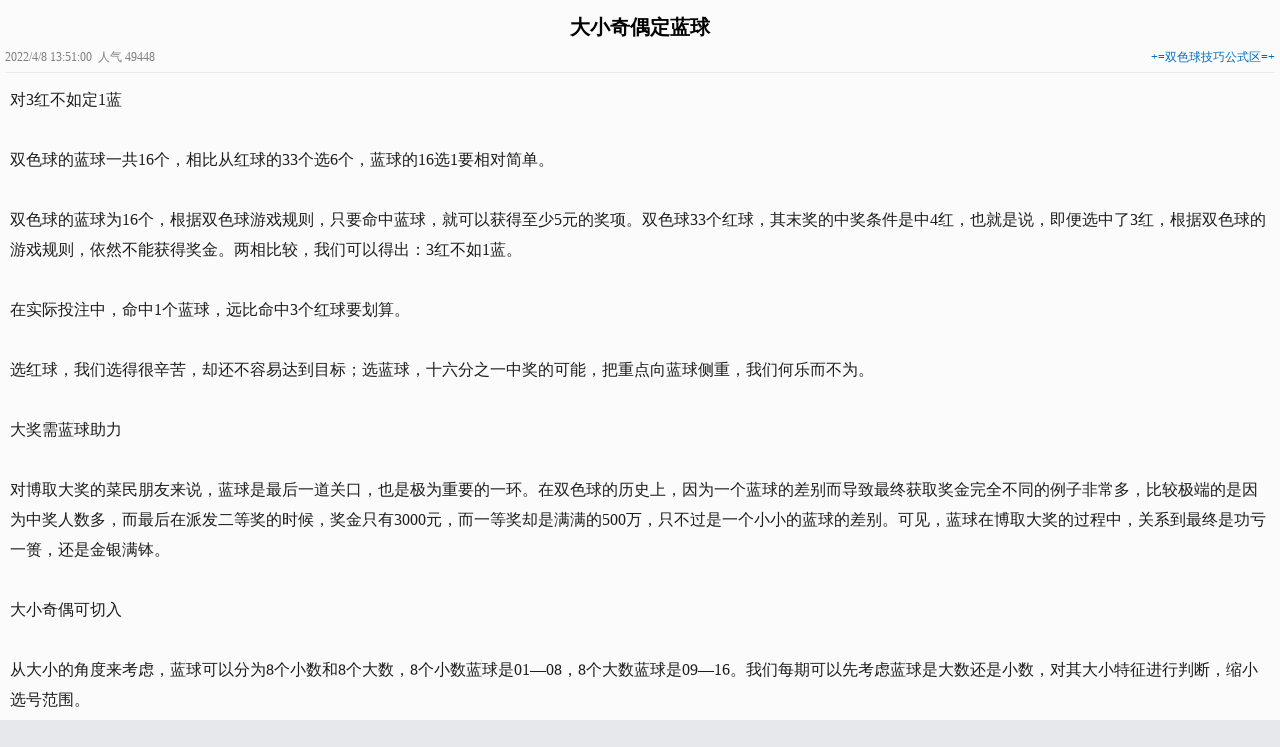

--- FILE ---
content_type: text/html; charset=utf-8
request_url: http://99.wap227.com/bbs/view.aspx?id=7924
body_size: 6908
content:
<!DOCTYPE html><html>
<head>
<meta http-equiv="Content-Type" content="text/html; charset=utf-8"/>
<meta http-equiv="Cache-Control" content="no-cache"/>
<meta name="viewport" content="width=device-width; initial-scale=1.0; minimum-scale=1.0; maximum-scale=1.0">
<meta name="keywords" content="" />
<meta name="description" content="" />
<meta name="author" content="聚菜论坛wap228.com 99.wap227.com" />
<link rel="stylesheet" href="/Template/default/default.css?v=20260120" type="text/css" />
<script src="/Template/default/js/common.js?v=20260120" type="text/javascript"></script>
<!--系统已自带默认CSS-->
<style type="text/css"> 

</style>
<title>大小奇偶定蓝球_+=双色球技巧公式区=+ _聚菜论坛wap228.com</title>
</head>
<body>
<!--web--><div class="content2"><div class="bbsvivetop"><h2 class="titleview">大小奇偶定蓝球</h2> <span class="subtitleview2">2022/4/8 13:51:00&nbsp;&nbsp;人气 49448&nbsp;&nbsp;&nbsp;&nbsp;<a href="http://99.wap227.com/bbs/book_list.aspx?siteid=1000&amp;classid=975&amp;">+=双色球技巧公式区=+ </a>&nbsp;&nbsp;</div><div class="bbscontent"><!--listS-->对3红不如定1蓝<br/><br/>双色球的蓝球一共16个，相比从红球的33个选6个，蓝球的16选1要相对简单。<br/><br/>双色球的蓝球为16个，根据双色球游戏规则，只要命中蓝球，就可以获得至少5元的奖项。双色球33个红球，其末奖的中奖条件是中4红，也就是说，即便选中了3红，根据双色球的游戏规则，依然不能获得奖金。两相比较，我们可以得出：3红不如1蓝。<br/><br/>在实际投注中，命中1个蓝球，远比命中3个红球要划算。<br/><br/>选红球，我们选得很辛苦，却还不容易达到目标；选蓝球，十六分之一中奖的可能，把重点向蓝球侧重，我们何乐而不为。<br/><br/>大奖需蓝球助力<br/><br/>对博取大奖的菜民朋友来说，蓝球是最后一道关口，也是极为重要的一环。在双色球的历史上，因为一个蓝球的差别而导致最终获取奖金完全不同的例子非常多，比较极端的是因为中奖人数多，而最后在派发二等奖的时候，奖金只有3000元，而一等奖却是满满的500万，只不过是一个小小的蓝球的差别。可见，蓝球在博取大奖的过程中，关系到最终是功亏一篑，还是金银满钵。<br/><br/>大小奇偶可切入<br/><br/>从大小的角度来考虑，蓝球可以分为8个小数和8个大数，8个小数蓝球是01—08，8个大数蓝球是09—16。我们每期可以先考虑蓝球是大数还是小数，对其大小特征进行判断，缩小选号范围。<br/><br/>从奇偶的角度来考虑，16个蓝球可均分为8个奇数号玛和8个偶数号玛，8个奇数号玛分别是01、03、05、07、09、11、13、15，8个偶数号玛分别是02、04、06、08、10、12、14、16.我们也可以从号玛的奇偶特性上，做一个二元的判断，来缩小选号范围。<br/><br/>这两种判断方法都存在一个问题，虽然二元判断相对简单，但是待选的号玛依然较多，我们可以在此基础上，对大小和奇偶进行两两组合，这样16个蓝球就变成了四种特征：小奇数、小偶数、大奇数、大偶数。我们可以对照期号和奖号，做一个大小奇偶的走势图表，通过观察图表上号玛的变化和走势，来判断蓝球将会开出哪一类特征，再从符合该特征的四个号玛中进行筛选，不断压缩，层层剥笋，这样相比一次从16个号玛里进行挑选难度准度要高得多。<br/><br/>判断特征有窍门<br/><br/>通常我们可以通过概率来判断落点，四类特征号玛均等，总体上开出的机会也应该均等，如果某一个特征连续热出或者长时间遗漏不出，我们都可以考虑反向调整。<br/><br/>除了从概率、遗漏来考虑走势，我们也可以从图形的规则走势来考虑走势，在大小奇偶分布图上，蓝球一般容易形成三种走势，一种是重复走势，号玛在某一个特征连续出现；一种是斜连走势，号玛沿着某一个方向从一个特征传递到相邻特征；第三个是对称走势，号玛按照自身的格式或者对称轴线，周期性出现。<!--listE--><span id="KL_show_next_list"></span><br/><br/></div><div class="bbslouzhu"><div class="Head"> <img src="http://99.wap227.com/bbs/head/64.gif"> </div><div class="r-item"><div class="name"><a href="http://99.wap227.com/bbs/userinfo.aspx?siteid=1000&amp;touserid=3971">双色管理员</a><span class="Sex"><img src="/Template/default/useinfo/miss-off.png" alt="." /></span></div><p><img src="http://99.wap227.com/bbs/medal/t1.gif" alt="."/> 这家伙很懒，什么都没留下！</p></div></div><div class="bbsdata" id="bbsviewinfo" style="display:none;">ID3971 <a href="http://99.wap227.com/bbs/tolvlinfo.aspx?siteid=1000&amp;backurl=bbs%2fview.aspx%3fsiteid%3d1000%26amp%3bclassid%3d975%26amp%3bid%3d7924">初级&nbsp;三级</a> <a href="http://99.wap227.com/bbs/toGroupInfo.aspx?siteid=1000&amp;backurl=bbs%2fview.aspx%3fsiteid%3d1000%26amp%3bclassid%3d975%26amp%3bid%3d7924">普通会员</a>&nbsp;&nbsp;<span class="right"><a href="http://99.wap227.com/search/book_search.aspx?siteid=1000&amp;classid=975&amp;backurl=bbs%2fview.aspx%3fsiteid%3d1000%26amp%3bclassid%3d975%26amp%3bid%3d7924">交友</a></span><div class="info"><a  href="http://99.wap227.com/album/myalbum.aspx?siteid=1000&amp;classid=0&amp;touserid=3971">相册</a> <a  href="http://99.wap227.com/bbs/book_list.aspx?action=search&amp;siteid=1000&amp;classid=0&amp;type=pub&amp;key=3971">帖子</a> <a  href="http://99.wap227.com/bbs/book_re_my.aspx?action=class&amp;siteid=1000&amp;classid=0&amp;touserid=3971">跟帖</a></div></div><div class="share-area"><a href="javascript:;" onclick="getgood('bbs7924','/bbs/ajax.aspx?type=good&id=7924')" class="share-total" id="share-area"><span class="active" id="bbs7924">0</span></a><script type="text/javascript" src="/Template/default/js/cookies.js"></script><script type="text/javascript">
function getgood(messageid,gourl){
var ck='KL_'+messageid;
var s=getCookie(ck);
if(s!=null){showBox('已赞');return;}
myajax('GET',gourl,messageid);
}
function fnTrue(num,messageid){
if(messageid=='bbsface') {
if(num.indexOf("SmohanFaceBox") > 0){ document.getElementById('showfacelist').innerHTML = num; }
}else if(messageid=='bbsre'){
document.getElementById('submit').disabled = ''; document.getElementById('submit').value='快速回复'; 
 var st1 = num.indexOf('<!--listX-->');
 var et1 = num.indexOf('<!--listY-->');
 var st = num.indexOf('<!--listS-->');
 var et = num.indexOf('<!--listE-->');
 if(st1 < 0 || et1 < 0){}else{showBox(num.substring(st1 + 12,et1)); } 
 if(st < 0 || et < 0){}else{document.getElementById('bbsrelist').innerHTML = num.substring(st + 12,et); } }else{
if(num.length > 0){
  setCookie2('KL_'+messageid, 'wxcs', 's3600');  document.getElementById(messageid).innerHTML = num;  showBox('  +1  ');}else{
showBox('网络问题，提交失败！');}
}
}
function fnFalse(messageid){showBox('网络问题，提交失败！');if(messageid=='bbsre'){document.getElementById('submit').disabled = ''; document.getElementById('submit').value='快速回复';} }
</script>
<a href="http://99.wap227.com/bbs/Share.aspx?action=fav&amp;siteid=1000&amp;classid=975&amp;id=7924&amp;vpage=1&amp;lpage=1" class="fav-link add">收藏</a><div class="bbs-data" id="bbsviewdata"> </div><div class="bbs-more" id="myfilejb"> </div></div><div id="fenxiang" style="display:none;" class="bdsharebuttonbox"><a href="#" class="bds_more" data-cmd="more"></a><a href="#" class="bds_qzone" data-cmd="qzone" title="分享到QQ空间"></a><a href="#" class="bds_tsina" data-cmd="tsina" title="分享到新浪微博"></a><a href="#" class="bds_tqq" data-cmd="tqq" title="分享到腾讯微博"></a><a href="#" class="bds_renren" data-cmd="renren" title="分享到人人网"></a><a href="#" class="bds_weixin" data-cmd="weixin" title="分享到微信"></a><a title="收藏" class="s-fav" href="http://99.wap227.com/article/Share.aspx?action=fav&amp;siteid=1000&amp;classid=975&amp;id=7924&amp;vpage=1&amp;lpage=1"></a></div><script>window._bd_share_config={"common":{"bdSnsKey":{},"bdText":"","bdMini":"2","bdMiniList":false,"bdPic":"","bdStyle":"0","bdSize":"16"},"share":{}};with(document)0[(getElementsByTagName('head')[0]||body).appendChild(createElement('script')).src='http://bdimg.share.baidu.com/static/api/js/share.js?v=89860593.js?cdnversion='+~(-new Date()/36e5)];</script><div class="listcd" id="Money" style="display:none;"> <a href="#">回顶</a><a href="http://99.wap227.com/bbs/Report_add.aspx?siteid=1000&amp;classid=975&amp;page=1&amp;id=7924">举报</a><a href="/bbs/FriendList.aspx?action=addfriend&friendtype=0&siteid=1000&touserid=3971&backurl=bbs%2fview.aspx%3fsiteid%3d1000%26amp%3bclassid%3d975%26amp%3bid%3d7924">关注</a><a href="http://99.wap227.com/bbs/Book_View_admin.aspx?siteid=1000&amp;classid=975&amp;id=7924&amp;lpage=1">管理</a></div><div class="nexttitle"><a href="http://99.wap227.com/bbs/book_view.aspx?siteid=1000&amp;classid=975&amp;lpage=1&amp;id=7923"><span id="nextgo">&nbsp;</span> 双色球投注技巧:剔除历史号码</a><br/><a href="http://99.wap227.com/bbs/book_view.aspx?siteid=1000&amp;classid=975&amp;lpage=1&amp;id=7925"><span id="nextpre">&nbsp;</span> 红球选胆五大方法</a></div></div><div class="pj"><div id="comments"><div class="comment-post" id="comment-post"><h3 style="margin-bottom:-20px; padding-top:5px;">发表回复</h3><form name="f" action="http://99.wap227.com/bbs/book_re.aspx" method="post"><p class="num">&nbsp; &nbsp;</p><textarea name="content" id="content"  onselect="storeCaret();" onclick="storeCaret();" onkeyup="storeCaret();" rows="5" class="KL_textarea" style="width:99%; color:#999;"></textarea><br/><input type="hidden" name="action" value="add"/><input type="hidden"  name="id" value="7924"/><input type="hidden"  name="siteid" value="1000"/><input type="hidden"  name="lpage" value="1"/><input type="hidden"  name="classid" value="975"/><input type="hidden"  name="sid" value="-2-0-0-0-320"/><div class="gdpl"><span id="showfacelist"></span><a href="javascript:showface();" class="bbsface" title="表情"></a>&nbsp;&nbsp;<input type="checkbox" value="0" onclick="this.value=(this.value==0)?1:0" style="top:0px;width:14px; height: 14px;" name="sendmsg"><y style="font-size: 12px;color:#777;">通知楼主</y>
<script type="text/javascript"> var closes = 1;
 function showface() { 
var obj = document.createElement('div');
obj.id = "faceRe";
obj.style.cssText = 'position:fixed; top:0px; right:0px; bottom:0px; left:0px; z-index:98;';
obj.onclick = function() {
	document.getElementById("SmohanFaceBox").style.display = "none";
	document.body.removeChild(this);
}
document.body.appendChild(obj);
if (document.getElementById("SmohanFaceBox")) {
	document.getElementById("SmohanFaceBox").style.display = "block";
} else {
 var strhtml ="<div id='SmohanFaceBox' onClick='hiddenface(1)'><span class='Corner'></span><div class='Content'><h3><span>常用表情</span><a class='close' href='javascript:hiddenface(1);' title='关闭'></a></h3><ul><img src='/Template/default/img/loads.gif' alt='.'/>正在加载中...</ul></div></div>" ;
  document.getElementById('showfacelist').innerHTML = strhtml; closes = 0; myajax('GET','/bbs/ajax.aspx?type=face&siteid=1000&classid=975','bbsface');
document.getElementById("faceLoad").style.display = 'none';
}
}
 function hiddenface(a) { if(a==1){ document.getElementById('SmohanFaceBox').style.display = 'none'; closes = 1 ;}else {document.getElementById('SmohanFaceBox').style.display = 'block'; closes = 0 ;} }
 function storeCaret() { 
 var textEl = f.content; 
 if (textEl.createTextRange) 
 textEl.caretPos = document.selection.createRange().duplicate(); 
 }
 function addubb(ubb) {
var textEl = f.content;
var text = ubb;
if (textEl.createTextRange && textEl.caretPos) {
   var caretPos = textEl.caretPos;
   caretPos.text = caretPos.text.charAt(caretPos.text.length - 1) == ' ' ? text + ' ' : text;
 }
 else {
   textEl.value = textEl.value + text; }
} 
</script>
<input type="button" name="g" class="open2" id="submit" onClick="gosubmit();" value="快速回复"/><div class="fujian" id="reset"><a href="http://99.wap227.com/bbs/book_re_addfile.aspx?action=class&amp;siteid=1000&amp;classid=975&amp;id=7924&amp;lpage=1">附件</a></div></div></form></div></div></div>
<script type="text/javascript"> 
 function gosubmit() 
{ 
 if('0'=='0' && '0'=='0'){showBox('请先登录网站！');return;}; if(document.getElementById('content').value==''){showBox('回复不能为空！');return;}; document.getElementById('submit').disabled = 'disabled'; document.getElementById('submit').value='提交中...'; 
 myajax('POST',getFormUrl(f),'bbsre'); 
}  

</script>
<div id="bbsrelist"></div><div class="tip">暂无回复！ </div>站长内线<a href="/bbs/messagelist_add.aspx?action=gomod&touseridlist=1000&sid=-2-0-0-0-320">ID1000</a>客服内线<a href="/bbs/messagelist_add.aspx?action=gomod&touseridlist=3563&sid=-2-0-0-0-320">ID3563</a>
<b>★发帖、回帖、聊天室内攻击、辱骂、讽刺它人直接禁言或禁登本站！</b><div class="btBox"><div class="bt2"><a href="http://99.wap227.com/bbs/book_list.aspx?siteid=1000&amp;classid=975&amp;page=1">返回上级</a> <a href="http://99.wap227.com/wapindex.aspx?siteid=1000&amp;classid=0">返回首页</a></div></div>
<script type="text/javascript"> 
document.getElementById("myfilejb").onclick = function(){myfileShow("Money")}; 
document.getElementById("bbsviewdata").onclick = function(){myfileShow("bbsviewinfo")}; 
function myfileShow(id){ 
var oRmb = document.getElementById(id); 
if(oRmb.style.display == "block"){ 
oRmb.style.display = "none"; 
}else{ 
 oRmb.style.display = "block"; 
} 
} 
</script> 

</body>
</html>

--- FILE ---
content_type: text/css
request_url: http://99.wap227.com/Template/default/default.css?v=20260120
body_size: 25911
content:
@charset "utf-8";
* { margin: 0; padding: 0; list-style: none; }
body { line-height: 28px; font: 16px/30px "Microsoft YaHei"; margin-bottom: 0px; BACKGROUND: #e7e8eb url(/Template/default/img/bg.jpg); box-shadow: 0 0 15px #ccc; }
input { padding: 1px 2px; border-radius: 0px; }
form { display: inline; }
li, ul, ol { list-style: none; }
img { border: none; }
a { text-decoration: none; color: #006cbf; }
a:hover { color: #2b73df; text-decoration: none; }
/* 首页nav菜单 */
.xk_nav { background: #3d9dff; width: 100%; height: 70px; padding: 5px 0; }
.xk_nav a { float: left; width: 20%; height: 35px; line-height: 35px; text-align: center; color: #fff; font-size: 16px; font-weight: 600; text-shadow: 0 1px 3px #2769AF; }
.xk_nav a:hover { color: #C9E3FF; }
.xk_img { width: 100%; max-height: 170px; }
.xk_img img { width: 100%; max-height: 170px; }
/* 官方最新动态 */
.xk_gfnew { margin: 8px; border: solid 1px #dfdfdf; border-radius: 3px; padding: 7px; background: #fff url(/Template/default/img/new_mark.png) no-repeat right 7px; height: auto; }
.xk_gfnew li { font-size: 12px; color: #ff3000; height: 25px; line-height: 25px; width: 100%; }
.xk_gfnew p { width: 100%; font-size: 15px; line-height: 25px; color: #3f3f3f; text-indent: 2em; }
.xk_t1 { height: 32px; line-height: 32px; padding: 0 10px 0 15px; margin-bottom: 5px; }
.xk_t1 p { color: #000; font-size: 21px; font-weight: bold; float: left; }
.xk_t1 p a { color: #2b73df; }
.xk_t1 y { float: right; height: 32px; line-height: 32px; }
/* 程序特性滚动 */
.xk_box { height: 39px; padding: 0 7px; background: #E4E4E4; -webkit-background-size: 5px auto; overflow: hidden; }
.xk_box p { float: left; height: 20px; padding: 0 5px; background: #2b73df; color: #FFF; line-height: 20px; font-size: 12px; margin: 9px 5px 0 0; }
.xk_box p a { color: #fff; }
.xk_live { height: 40px; padding: 0 7px; background: url(/Template/default/img/live.png) no-repeat 97% center #ededed; -webkit-background-size: 5px auto; overflow: hidden; white-space: nowrap; }
.xk_live li { float: left; height: 20px; padding: 0 5px; background: #2b73df; color: #FFF; line-height: 20px; font-size: 12px; margin: 10px 5px 0 0; }
.xk_live li a { color: #fff; }
.xk_live p { float: left; height: 40px; line-height: 40px; font-size: 13px; color: #646464; }
.xk_live p a { color: #000; }
.t_news { height: 19px; color: #000; margin: 8px 0; overflow: hidden; position: relative; font-size: 12px; }
.t_news b { line-height: 19px; font-weight: bold; display: inline-block; }
.news_li, .swap { line-height: 19px; display: inline-block; position: absolute; top: 0; }
.news_li a, .swap a { color: #fff; }
.news_li { transition: top 1s ease-in; }
.news_li li { height: 19px; overflow: hidden; }
.swap { top: 19px; }
.xk_h1 { height: 20px; padding: 10px 0; color: #000; letter-spacing: 0px; }
.xk_h1 p { border-left: 7px solid #2b73df; height: 20px; line-height: 20px; padding-left: 5px; color: #2b73df; font-weight: 600; float: left; }
.xk_h1 y { float: right; height: 20px; line-height: 20px; margin-right: 10px; color: #000; font-size: 13px; }
.xk_h1 y a { color: #000; }
/* 功能模块展示 */
.list-pic { padding: 0px; margin: 7px; border: solid 1px #EDEDED; border-radius: 5px; background: #fff; }
.list-pic li { list-style: none; height: 59px; overflow: hidden; border-bottom: solid 1px #EDEDED; width: 50%; float: left; }
.list-pic li a { display: block; position: relative; }
.list-pic li a:hover { background: #FFFAF3; }
.list-pic li a .icon { padding: 10px; width: 40px; height: 40px; }
.list-pic li a .icon img { width: 40px; height: 40px; border-radius: 5px; }
.list-pic li a .name { position: absolute; top: 0px; right: 0px; bottom: 0px; left: 0px; padding-left: 60px; }
.list-pic li a .name h4 { display: block; height: 30px; line-height: 40px; margin: 0px; color: #000; font-size: 15px; }
.list-pic li a .name p { margin: 0px; color: #767676; font-size: 10px; line-height: 20px; overflow: hidden; white-space: nowrap; text-overflow: ellipsis; }
/* 首页滑动幻灯片 */
.slideBox { position: relative; overflow: hidden; max-width: 720px;/* 设置焦点图最大宽度 */ }
.slideBox .hd { position: absolute; height: 28px; line-height: 28px; bottom: 0; right: 0; z-index: 1; }
.slideBox .hd li { display: inline-block; width: 5px; height: 5px; -webkit-border-radius: 5px; -moz-border-radius: 5px; border-radius: 5px; background: #333; text-indent: -9999px; overflow: hidden; margin: 0 6px; }
.slideBox .hd li.on { background: #fff; }
.slideBox .bd { position: relative; z-index: 0; }
.slideBox .bd li { position: relative; text-align: center; }
.slideBox .bd li img { background: url(/Template/default/img/loads.gif) center center no-repeat; vertical-align: top; width: 100%;/* 图片宽度100%，达到自适应效果 */ }
.slideBox .bd li a { -webkit-tap-highlight-color: rgba(0,0,0,0); }  /* 去掉链接触摸高亮 */
.slideBox .bd li .tit { display: block; width: 100%; position: absolute; bottom: 0; text-indent: 10px; height: 28px; line-height: 28px; background: url(images/focusBg.png) repeat-x; color: #fff; text-align: left; }
/* 商店滑动幻灯片 */
.slideBox_shop { position: relative; overflow: hidden; max-width: 100%;/* 设置焦点图最大宽度 */ }
.slideBox_shop .hd { position: absolute; height: 28px; line-height: 28px; bottom: 0; right: 0; z-index: 1; }
.slideBox_shop .hd li { display: inline-block; width: 5px; height: 5px; -webkit-border-radius: 5px; -moz-border-radius: 5px; border-radius: 5px; background: #333; text-indent: -9999px; overflow: hidden; margin: 0 6px; }
.slideBox_shop .hd li.on { background: #fff; }
.slideBox_shop .bd { position: relative; z-index: 0; }
.slideBox_shop .bd li { position: relative; text-align: center; }
.slideBox_shop .bd li img { max-height: 300px; max-width: 300px; background: url(/Template/default/img/loads.gif) center center no-repeat; vertical-align: top; /* 图片宽度100%，达到自适应效果 */ }
.slideBox_shop .bd li a { -webkit-tap-highlight-color: rgba(0,0,0,0); }  /* 去掉链接触摸高亮 */
.slideBox_shop .bd li .tit { display: block; width: 100%; position: absolute; bottom: 0; text-indent: 10px; height: 28px; line-height: 28px; background: url(images/focusBg.png) repeat-x; color: #fff; text-align: left; }
/* Tab切换 */
.tabBox { }
.tabBox .hd { height: 45px; line-height: 45px; font-size: 16px; overflow: hidden; background: #eee; border-top: 1px solid #ccc; padding: 0 10px; }
.tabBox .hd h3 { float: left; font-size: 20px; }
.tabBox .hd h3 span { color: #ccc; font-family: Georgia; margin-left: 10px; }
.tabBox .hd ul { float: right; }
.tabBox .hd ul li { float: left; padding: 0 5px; vertical-align: top; }
.tabBox .hd ul li a { color: #363636; }
.tabBox .hd ul li.on a { color: #B63B34; display: block; height: 43px; line-height: 43px; border-bottom: 2px solid #B63B34; }
.tabBox .bd ul li { border-bottom: 1px dotted #ddd; }
.tabBox .bd li a { -webkit-tap-highlight-color: rgba(0,0,0,0); }  /* 去掉链接触摸高亮 */
.readMore { display: block; height: 30px; line-height: 30px; margin: 10px auto 20px auto; text-align: center; text-decoration: underline; }
/* 默认样式 */
.titleview { font-size: 20px; text-align: center; padding-top: 7px; float: left; width: 100%; font-family: "Microsoft YaHei"; }
.subtitleview { float: right; text-align: right; font-size: 14px; color: #515151; width: 100%; border-bottom: 1px dashed #B1B1B1; margin-bottom: 15px; }
.content { background: #FCFCFC; }
.subtitle { line-height: 38px; color: #000; border-bottom: 2px solid #2b73df; border-top: 1px solid #E3E3E3; letter-spacing: 0px; background: url(/Template/default/img/subtitle.gif) no-repeat 2px 50% #FFF; ; padding-left: 15px; }
.subtitle { line-height: 38px; color: #000; border-bottom: 2px solid #2b73df; border-top: 1px solid #E3E3E3; letter-spacing: 0px; background: url(/Template/default/img/subtitle.gif) no-repeat 2px 50% #FFF; ; padding-left: 15px; }
.subtitle a { color: #000; font-weight: 700; }
.tip { line-height: 24px; margin: 10px; border: solid 1px #b3def4; background: #f6fcff; color: #f48a6e; padding: 5px 7px; text-shadow: 0 0 1px rgba(114,106,86,0.3); border-radius: 3px; font-size: 13px; }
.xk_tit { width: 100%; height: 45px; background: #FFF; border-top: solid 2px #2b73df; border-bottom: solid 1px #ebd7a4; }
.xk_tit table { height: auto; width: 100%; line-height: 40px; }
.xk_tit table tr .ts { color: #000; font-size: 20px; font-weight: 800; padding-left: 10px; }
.xk_tit table tr .ts a { color: #2b73df; }
.xk_tit table tr .hot { text-align: right; width: 50%; font-size: 15px; color: #FFF; padding-right: 5px; }
.xk_tit table tr .hot a { color: #161616; }
/* 友情链接 */
.dh_bg { background: #fff; border: 1px solid #dadada; margin: 10px; overflow: hidden; border-radius: 3px; }
.dh_bg .mx { margin-bottom: -1px; }
.dh_bg .mx a { font-size: 14px; background: url(/Template/default/img/android.png) no-repeat 92% 50% #fbfbfb; line-height: 34px; }
.dh_kz { overflow: hidden; width: 100%; margin-bottom: -1px; }
.dh_kz a:nth-child(5n+1) { border-left: 0; }
.dh_kz a { width: 20%; float: left; font-size: 15px; height: 40px; line-height: 40px; overflow: hidden; box-sizing: border-box; -webkit-box-sizing: border-box; border-bottom: 1px dashed #dadada; border-left: 1px dashed #dadada; text-align: center; color: #000; }
.dh_kz a:hover { background: #FFFAF3; }
.dh_h3 { height: 20px; padding: 8px 0; color: #000; border-bottom: 1px solid #dadada; letter-spacing: 0px; }
.dh_h3 p { border-left: 7px solid #2b73df; height: 20px; line-height: 20px; padding-left: 5px; color: #2b73df; font-weight: 600; }
.dh_h4 { height: 20px; padding: 8px 0; color: #000; border-bottom: 1px solid #dadada; letter-spacing: 0px; }
.dh_h4 .new { float: right; line-height: 20px; font-size: 13px; color: #737373; margin-right: 10px; }
.dh_h4 .new img { vertical-align: middle; width: 15px; }
.dh_h4 p { border-left: 7px solid #ff7c00; height: 20px; line-height: 20px; padding-left: 5px; color: #ff7c00; font-weight: 600; float: left; }
/* 论坛调用 */
.forum .ban-kuai { background-color: #FFF; margin: 7px; border: solid 1px #e4e4e4; border-radius: 5px; overflow: hidden; }
.forum .ban-kuai a { text-decoration: none; }
.forum .ban-kuai .tit { height: 40px; background-color: #FBFCFF; border-bottom: solid 1px #BDBDBD; position: relative; line-height: 40px; }
.forum .ban-kuai .tit h2 i { position: absolute; top: 50%; right: 10px; width: 7px; height: 7px; margin-top: -7px; border-right: solid 2px #8B8B8B; border-bottom: solid 2px #8B8B8B; -webkit-transform: rotate(45deg); -moz-transform: rotate(45deg); -o-transform: rotate(45deg); -ms-transform: rotate(45deg); transform: rotate(45deg); -webkit-transition: -webkit-transform .5s; -moz-transition: all .5s ease-in .1s; -o-transition: all .5s ease-in .1s; -ms-transition: all .5s ease-in .1s; transition: all .5s; }
.forum .ban-kuai .tit h2 a { color: #333; font-size: 20px; line-height: 35px; padding-left: 20px; }
.forum .ban-kuai .forum-style { height: 45px; padding: 10px; border-bottom: solid 1px #e4e4e4; position: relative; }
.forum .ban-kuai .forum-style a { display: block; }
.forum-style a:hover { background: #FFFAF3; }
.forum .ban-kuai .forum-style a .img { width: 50px; height: 100%; display: block; float: left; }
.forum .ban-kuai .forum-style a .img img { width: 40px; height: 40px; border-radius: 3px; }
.forum .ban-kuai .forum-style a .name { position: absolute; display: block; left: 60px; top: 0px; right: 0px; height: 40px; z-index: 10; line-height: 40px; font-size: 16px; font-weight: bold; color: #333; }
.forum .ban-kuai .forum-style a .bbsre { position: absolute; display: block; left: 60px; right: 0px; bottom: 0px; height: 38px; z-index: 10; font-size: 12px; color: #CCC; }
.forum .ban-kuai .forum-style a .bbsre em { font-style: normal; color: #999; }
.forum .ban-kuai .forum-style a .bbsre i { margin: 0px 5px; }
.forum .ban-kuai .forum-style a .today { display: none; position: absolute; top: 20px; right: 10px; line-height: 20px; z-index: 20; background-color: #2b73df; font-size: 12px; color: #FFF; border-radius: 3px; padding: 0px 5px; border: solid 1px #257EB9; box-shadow: inset 0px 0px 3px #FFF; }
.forum .ban-kuai .tit.on h2 i { -webkit-transform: rotate(225deg); -moz-transform: rotate(225deg); -o-transform: rotate(225deg); -ms-transform: rotate(225deg); transform: rotate(225deg); }
.forum .ban-kuai .bbslist.on { display: none !important; }
.bbsdt { margin: 7px; padding: 5px; color: #5F5F5F; background: url(/Template/default/img/dt.gif) no-repeat right top; border-radius: 5px; border: 1px solid #E3E3E3; overflow: hidden; font-size: 13px; line-height: 25px; white-space: nowrap; text-overflow: ellipsis; overflow: hidden; }
.bbsdt a { color: #000000; white-space: nowrap; text-overflow: ellipsis; overflow: hidden; }
.bbsdt a:hover { color: #09f; padding: 4px; }
/* TAB滑动切换卡 */
.tab_box { background: #E3E3E3; padding: 5px; }
.mod_box { background: #fff; border: 1px solid #e0e3e7; }
.tit_tab li { position: relative; float: left; width: 25%; color: #666; border-bottom: 2px solid #c4e3fc; height: 38px; line-height: 40px; }
.tit_tab li span { display: block; text-align: center; height: 40px; }
.tit_tab li:last-child span { border-right: 0 none; }
.tit_tab li em { display: none; position: absolute; margin-left: 46%; bottom: -2px; overflow: hidden; width: 0; height: 0; font-size: 0; border: 6px dashed transparent; border-bottom-style: solid; border-bottom-color: #377cce; }
.tit_tab .cur { color: #377cce; border-color: #377cce; }
.tit_tab .cur em { display: block; }
.tit_tab_con li { overflow: hidden; border-top: 1px solid #e9ebee; }
.tit_tab_con li:first-child { border-top: 0 none; }
.tit_tab_con li a { overflow: hidden; display: block; }
.clearfix { clear: both; overflow: hidden; height: 40px; }
.swipe { overflow: hidden; visibility: hidden; position: relative; padding: 0; }
.swipe-wrap { overflow: hidden; position: relative; }
.swipe-wrap > div { float: left; position: relative; }
.mid01_box { position: absolute; width: 400%; }
.swipe-wrap { overflow: hidden; position: relative; }
.swipe-wrap > div { float: left; position: relative; }
.news_list { width: 100%; float: left; }
.touch_roll .news_list { -webkit-box-sizing: border-box; -moz-box-sizing: border-box; box-sizing: border-box; }
.touch_roll, .touch2_roll { cursor: pointer; float: left; width: 25%; overflow: hidden; }
.touch_roll ul { padding: 0; }
.touch_roll, .touch2_roll { height: 304px; }
/* 链接列表调用 */
.mx { overflow: hidden; width: 100%; white-space: nowrap; }
.mx a { display: block; color: #434952; background: url(/Template/default/img/android.png) no-repeat 92% 50%; float: left; padding-left: 15px; width: 100%; line-height: 32px; font-size: 15px; border-bottom: solid 1px #EDEDED; }
.mx a:hover { color: #2b73df; background: url(/Template/default/img/android.png) no-repeat 92% 50% #fff; }
.mx2 { overflow: hidden; background: #FCFCFC; }
.mx2 a { line-height: 35px; text-indent: 10px; width: 100%; float: left; color: #434952; border-bottom: solid 1px #EFEFEF; font-size: 15px; }
.mx2 a:hover { color: #2b73df; background: url(/Template/default/img/mx.gif) no-repeat 0% 50% #FCFCFC; }
.mx2 .right { font-size: 10px; }
.xk_more { height: 35px; max-width: 720px; padding: 5px 12px; }
.xk_more a { float: left; height: 33px; width: 100%; line-height: 33px; border: solid 1px #E3E3E3; background: #FFFFFF; color: #808080; text-align: center; font-size: 15px; }
.xk_more a:hover { border: solid 1px #2b73df; color: #2b73df; }
.zix_more { height: 35px; max-width: 720px; padding: 7.5px 20px; }
.zix_more a { float: left; height: 30px; width: 100%; line-height: 30px; background: #E3E3E3; color: #6B6B6B; text-align: center; font-size: 14px; border-radius: 3px; }
.zix_more a:hover { color: #fff; background: #377cce; }
.p_newsmore { clear: both; color: #333; margin: 10px; height: 30px; line-height: 30px; display: block; font-size: 14px; text-align: center; background: #eee; position: relative; border-radius: 3px; }
.p_newsmore img { margin-left: 5px; vertical-align: middle; }
.p_newsmore:hover { background: #377cce; color: #fff }
.son { padding: 5px; background: #FFFFFF; }
.xk2 { line-height: 37.8px; overflow: hidden; color: #fff; font-size: 15px; }
.xk2 a { position: relative; height: 37.8px; color: #434952; }
.xk2 a:before { content: ""; bottom: -10px; position: absolute; border-bottom: solid 1px #EEE; left: -500000px; right: -50000px; }
.xk2 a:nth-of-type(odd) { color: #2A90E4; font-weight: bold; margin: 0px 2px; }
/* 全局底部·版权 */
.xk_quandibg { width: 100%; background: #1c63cf; height: 100px; }
.xk_quandi { max-width: 720px; margin: 0px auto; text-align: center; }
.xk_quandi h1 { color: #1e52a0; font-size: 15px; padding-top: 10px; font-weight: normal; }
.xk_quandi h1 a { color: #fff; padding-left: 10px; padding-right: 10px; }
.xk_quandi p { color: #abbde8; font-size: 10px; margin-top: 15px; line-height: 20px; }
.xk_quandi p a { color: #D1DAF3; }
/* UBB-Y=6类型样式 */
/*修改总体宽度可以改变图片显示一行多列，如：修改为320px，显示一行两列。↓↓↓*/
div.list6 { width: 100%; display: inline-block; padding: 0; }/*总体宽度*/
div.list6 ul { list-style-type: none; width: 100%; margin: 0 auto; }
div.list6 ul li { float: left; margin: 5px 5px 2px 5px; overflow: hidden; }/*列表内边框等属性*/
div.list6 ul li a { text-decoration: none; color: #000; text-indent: 0; overflow: hidden; }/*超链接*/
div.list6 ul li p a:hover { background: #498fcd; color: #fff; }
/*修改图片宽度高度可以改变一行多列效果↓↓↓*/
div.list6 ul li img { padding: 5px; border: solid 1px #C3C3C3; }/*图片样式*/
div.list6 ul li p { padding-top: 2px; font: 16px/30px "Microsoft YaHei"; text-align: center; margin-top: -7px; }/*说明文字*/
div.list6 .d-price .h { font-size: 16px; color: #eb5211; font-style: normal; }
div.list6 .d-price del { font-size: 10px; margin-left: 5px; }
/*修改总体宽度可以改变图片显示一行多列，如：修改为320px，显示效果较好↓↓↓*/
div.list7 { width: 100%; background: #202020; display: inline-block; padding: 0; margin: 0 auto; }/*总体宽度*/
div.list7 ul { list-style-type: none; }
div.list7 ul li { padding-bottom: 8px; padding-left: 10px; }/*列表内边框等属性*/
div.list7 ul li p.cont7_tit { color: #fff; font: 800 14px/2 "宋体"; padding: 0px; }/*内容标题*/
div.list7 ul li a { text-decoration: none; color: #fff; font: 800 16px/2 "宋体"; }
div.list7 ul li a:hover { text-decoration: underline; }
/*修改内容宽度高度可以改变显示效果效果↓↓↓*/
div.list7 ul li a .cont { padding: 0; }/*内容的高度*/
/*修改图片宽度高度可以改变显示效果效果↓↓↓*/
div.list7 ul li a .cont img { display: block; float: left; border: solid 2px #5D5D5D; }/*图片样式*/
div.list7 ul li a .cont span { display: inline-block; width: 170px; height: 83px; background: url(/NetImages/model/model11/bg_cont.png) no-repeat; line-height: 1.2; padding: 5px 0 0 20px; word-wrap: break-word; color: #fff; font: 400 16px/1.5 "宋体"; }/*缩略内容*/
div.list7 ul li a .cont span label { word-wrap: break-word; display: block; }/*时间的样式*/
/* UBB-Y=12类型样式 V1 */

.list12 { position: relative; overflow: hidden; }
.list12 ul { padding: 0 7px; }
.list12 li { border-bottom-width: 1px; border-bottom-style: solid; border-bottom-color: #F1F1F1; overflow: hidden; padding-top: 10px }
.list12 li a .con12_tit { text-overflow: ellipsis; white-space: nowrap; color: #242424; font-size: 15px; text-align: left; position: absolute; left: 135px; height: 30px; overflow: hidden; right: 0px; text-shadow: rgba(50,50,50,.3) 1px 1px 3px; font: bold 14px/1.3 "\5FAE\8F6F\96C5\9ED1", Arial; padding-top: 5px; }
.list12 li a .cont { position: relative; height: auto; }
.list12 li a .cont img { -webkit-box-shadow: 0 1px 3px rgba(0,0,0,0.2); -moz-box-shadow: 0 1px 3px rgba(0,0,0,0.2); box-shadow: 0 1px 3px rgba(0,0,0,0.2); border-radius: 2px; border: solid 1px #ccc; padding: 3px; width: 110px; height: 80px; }
.list12 li a span { text-overflow: ellipsis; white-space: normal; color: #adadad; font-size: 12px; text-align: left; position: absolute; left: 130px; margin-top: 30px; overflow: hidden; right: 0px; line-height: 22px; }
.list12 ul li a .cont span label { word-wrap: break-word; display: block; }
/* UBB-Y=12类型样式 商店样式 */

.shop-list { min-height: 80px; padding: 15px 6px 6px; border-bottom: 1px solid #dbdbdb; position: relative; background: #fff; overflow: hidden;}
.shop-list .icons-group { position: absolute; right: 0; top: 0; color: white; line-height: 16px; height: 16px; }
.shop-list .icons-group .zhiding { background-color: #f50; }
.shop-list .icons-group .jingpin { background-color: #feb167; }
.shop-list .icons-group>div { float: right; font-size: 12px; padding: 1px 4px; }
.shop-list-view { display: -webkit-box; }
.shop-list-view .ico { width: 85px; height: 85px; margin: 0 10px 0 5px; display: inline-block; text-align: center; overflow: hidden; }
.shop-list-view .p-pic { width: 85px; height: 85px; }
.shop-list-view .d { margin-right: 5px; -webkit-box-flex: 1; }
.shop-list-view .d p { line-height: 20px; color: #999; }
.shop-list-view .d .d-price .h { font-size: 16px; color: #eb5211; font-style: normal; }
.shop-list-view .d .d-price .d-freight { font-size: 12px; float: right; }
.shop-list-view .d .d-price del { font-size: 10px; margin-left: 5px; }
.shop-list-view .d .d-main { display: -webkit-box;/*margin-top: -1px;*/ height: 20px; overflow: hidden; }
.shop-list-view .d .d-main p { font-size: 10px; overflow: hidden; line-height: 24px; color: #999; }
.shop-list-view .d .d-main .quxiao { position: absolute; right: 10px; }
.shop-list-view .d .d-main .quxiao .qx { background-color: #999; padding: 2px 5px; color: #fff; font-size: 12px; line-height: 35px; text-align: center; border-radius: 3px; }
.shop-list-view .d .d-main .d-num { -webkit-box-flex: 1; text-align: center; }
.shop-list-view .d .d-main .d-area { text-align: right; }
.shop-list-view a { color: #3d4245; }
.shop-list-view .d-title { line-height: 20px; position: relative; overflow: hidden; display: -webkit-box; -webkit-line-clamp: 2; -webkit-box-orient: vertical; word-break: break-all; color: #4b566a; font-size: 13px; height: 44px; }
.buy { position: relative; height: 35px; }
.buy .mete { float: left; }
.shop-list-view .d .d-freight .cut { background-color: #EFEFEF; padding: 1px 5px; color: #666666; border: solid 1px #a7a6ab; font-size: 17px; }
.shop-list-view .d .d-freight input { width: 20px; border: solid 1px #CCC; height: 24px; font-size: 15px; padding: 0px; }
.buy .mete .cut { background-color: #EFEFEF; padding: 4px 6px; color: #666666; border: solid 1px #a7a6ab; font-size: 14px; min-height: 30px; }
.buy .mete input { width: 20px; border: solid 1px #CCC; height: 24px; }
.buy .type { float: left; padding: 0px 10px; border: solid 1px #CCC; text-align: center; margin: 0px 10px; position: relative; }
.buy .type ul { display: none; position: absolute; right: 0px; bottom: 100%; left: 0px; background-color: #CCC; z-index: 100; }
.shop-list .checkbox { position: absolute; right: 5px; bottom: 5px; }
.buy-form {/* position: fixed; right: 0px; bottom: 0px; left: 0px; */ position: relative; background-color: #E8E8E8; z-index: 999; padding: 10px; }
.buy-form .checkbox-btn { position: absolute; top: 10px; right: 5px; }
.buy-form .checkbox-btn .shuliang { color: #f40; font-weight: 700; font-size: 18px; font-family: tohoma, arial; }
.buy-form .checkbox-btn .jiage { font-weight: 700; font-size: 19px; color: #f40; }
.buy-form .buy-form-btn { position: absolute; top: 5px; bottom: 5px; left: 50%; width: 40px; margin-left: -40px; line-height: 40px; border-radius: 50%; text-align: center; background-color: #FF0000; color: #FFFFFF; }
.urlbtn2 { background-color: #EFEFEF; padding: 0px 4px; color: #666666; border: solid 1px #a7a6ab; font-size: 14px; }
/* UBB-Y=13类型样式 V2 */ 
.list13 { }
.list13 li { position: relative; overflow: hidden; margin: 10px; padding: 10px; border: solid 1px #CCC; box-shadow: 0px 0px 3px #949494; background: #fff; }
.list13 li .con13_tit { height: 30px; overflow: hidden; font-size: 16px; font-weight: bold; color: #333; }
.list13 li .cont { padding-top: 30px; height: auto !important; }
.list13 li .cont img { height: 150px; /*margin-bottom: 20px; border: dashed 1px #BDBDBD;*/ width: 320px; max-width: 100%; }
.list13 li .cont span { display: block; font-size: 13px; color: #CCC; line-height: 20px; }
.list13 li .cont span:after { content: "查看全文"; display: block; border-top: solid 1px #CCC; margin-top: 10px; height: 30px; font-size: 16px; font-weight: bold; color: #515151; line-height: 40px; }
.list13 li .cont span::before { content: ""; position: absolute; right: 10px; bottom: 15px; z-index: 3; width: 7px; height: 7px; border-color: #454545; border-style: solid; border-width: 0 2px 2px 0; -webkit-transform: rotate(-45deg); -moz-transform: rotate(-45deg); -o-transform: rotate(-45deg); -ms-transform: rotate(-45deg); transform: rotate(-45deg); }
.list13 li .cont label { position: absolute; top: 30px; line-height: 40px; color: #4E4E4E; font-size: 12px; padding-left: 3px; }
/* UBB-Y=13类型样式 商店模块 */
.list13_shop { }
.list13_shop li { position: relative; overflow: hidden; margin: 10px; padding: 10px; border: solid 1px #CCC; box-shadow: 0px 0px 3px #949494; background: #fff; }
.list13_shop li .con13_tit { height: 30px; overflow: hidden; font-size: 16px; font-weight: bold; color: #333; }
.list13_shop li .cont { padding-top: 30px; height: auto !important; }
.list13_shop li .cont img { height: 150px; /*margin-bottom: 20px; border: dashed 1px #BDBDBD;*/ width: 320px; max-width: 100%; }
.list13_shop li .cont span { display: block; font-size: 13px; color: #CCC; line-height: 20px; }
.list13_shop li .cont span:after { content: "立即购买"; display: block; border-top: solid 1px #CCC; margin-top: 10px; height: 30px; font-size: 16px; font-weight: bold; color: #515151; line-height: 40px; }
.list13_shop li .cont span::before { content: ""; position: absolute; right: 10px; bottom: 15px; z-index: 3; width: 7px; height: 7px; border-color: #454545; border-style: solid; border-width: 0 2px 2px 0; -webkit-transform: rotate(-45deg); -moz-transform: rotate(-45deg); -o-transform: rotate(-45deg); -ms-transform: rotate(-45deg); transform: rotate(-45deg); }
.list13_shop li .cont label { position: absolute; top: 30px; line-height: 40px; color: #4E4E4E; font-size: 12px; padding-left: 3px; }
.list13_shop .d-price .h { font-size: 16px; color: #eb5211; font-style: normal; }
.list13_shop .d-price del { font-size: 10px; margin-left: 5px; }
.list13_shop .d-main { display: -webkit-box; margin-top: -1px; height: 20px; overflow: hidden; }
.list13_shop .d-main p { font-size: 10px; overflow: hidden; line-height: 24px; color: #999; }
.list13_shop .d-num { -webkit-box-flex: 1; text-align: center; }
.list13_shop .d-area { text-align: right; }
/***************** common.css ******************/
.mains { max-width: 720px; margin: 0px auto; box-shadow: 0 7px 17px #ccc; background: #f9f8f8; padding: 44px 0 0; }
.header { height: 44px; background: #fff; overflow: hidden; box-shadow: 0 0px 7px rgba(0,0,0,0.5); position: fixed; left: 0px; z-index: 999; top: 0px; width: 100%; }
.headers { width: 720px; height: 44px; margin: 0 auto; }
.header .logo { padding: 5px; width: 100px; height: 34px; }
.header .logo img { width: 100%; height: 100%; }
.header .menu-btn { position: absolute; top: 0px; right: 5px; bottom: 0px; left: 100px; z-index: 500; }
.header .menu-btn a { display: block; width: 30px; float: right; height: 100%; padding: 0px 1px; }
.header .menu-btn a img { width: 30px; height: 30px; margin-top: 7px; }
.header .nav { overflow: hidden; background-color: #313131; }
.header .nav li { width: 20%; float: left; height: 45px; }
.header .nav li:hover { background-color: #f23c00; }
.header .nav li a { line-height: 45px; color: #FFF; display: block; text-align: center; text-decoration: none; font-size: 18px; font-weight: bold; }
.bottom { height: 44px; background: #596975; overflow: hidden; position: fixed; left: 0px; z-index: 998; bottom: 0px; width: 100%; box-shadow: 0px -1px 1px rgba(0,0,0,0.5); }
.bottom li { float: left; width: 25%; height: 44px; text-align: center; line-height: 10px; }
.bottom li img { width: 30px; height: 30px; }
.bottom li a { font-size: 13px; color: #fff; }
.aside-left { transition: transform 0.5s ease-in-out; -moz-transition: -moz-transform 0.5 sease-in-out; -webkit-transition: -webkit-transform 0.5s ease-in-out; -o-transition: -o-transform 0.5s ease-in-out; }
.aside-left.on { transform: translateX(-280px); -ms-transform: translateX(-280px); -moz-transform: translateX(-280px); -webkit-transform: translateX(-280px); -o-transform: translateX(-280px); }
.aside { position: fixed; top: 0px; right: -280px; z-index: 0; bottom: -200px; padding-bottom: 200px; background-color: #333; transition: all 0.5s ease-in-out; -moz-transition: all 0.5 sease-in-out; -webkit-transition: all 0.5s ease-in-out; -o-transition: all 0.5s ease-in-out; width: 280px; transform: translateX(0); -ms-transform: translateX(0); -moz-transform: translateX(0); -webkit-transform: translateX(0); -o-transform: translateX(0); }
.aside.on { z-index: 3000; transform: translateX(-280px); -ms-transform: translateX(-280px); -moz-transform: translateX(-280px); -webkit-transform: translateX(-280px); -o-transform: translateX(-280px); box-shadow: 1px 0px 10px #1c1c1c inset; }
.search-box { position: absolute; top: 0px; right: 30px; left: auto; bottom: 0px; background-color: #FFFFFF; transition: all 0.5s ease-in-out; -moz-transition: all 0.5 sease-in-out; -webkit-transition: all 0.5s ease-in-out; -o-transition: all. 0.5s ease-in-out;
}
.search-box.on { left: -100px; right: -5px; }
.search-box img { top: 0px; right: 3px; position: absolute; }
.search-box.on img { right: 10px; }
.search-box .search-box-text { display: none; height: 34px; border: solid 1px #3d9dff; margin: 5px; border-radius: 5px; }
.search-box .search-box-text input { border: none; margin: 0px 20px; font-size: 14px; outline: medium; width: 80%; }
.search-box.on .search-box-text { display: block; }
.search-show { display: none; position: fixed; top: 0; right: 0px; bottom: 0px; left: 0px; z-index: 1998; background-color: rgba(0,0,0,0.6); transition: transform 0.5s ease-in-out; -moz-transition: -moz-transform 0.5 sease-in-out; -webkit-transition: -webkit-transform 0.5s ease-in-out; -o-transition: -o-transform 0.5s ease-in-out; }
.search-show.on { display: block; }
/* 侧边栏选单 */
.xk_svers { width: 280px; height: 140px; }
.xk_sver { width: 280px; height: 95px; }
.xk_sver img { width: 40px; height: 40px; }
.xk_sver li a { float: left; width: 60px; height: 60px; border-radius: 5px; border: solid 1px rgba(105,105,105,0.5); margin-left: 60px; margin-top: 20px; color: #cdcdcd; font-size: 12px; text-align: center; line-height: 15px; }
.xk_sver li a:hover { border: solid 1px #dfcd8f; color: #fff; }
.xk_sver y a { float: right; width: 60px; height: 60px; border-radius: 5px; border: solid 1px rgba(105,105,105,0.5); margin-right: 60px; margin-top: 20px; color: #cdcdcd; font-size: 12px; text-align: center; line-height: 15px; }
.xk_sver y a:hover { border: solid 1px #fff; color: #fff; }
.xk_sverqq { width: 100%; height: 35px; }
.xk_sverqq li a { float: left; width: 50%; height: 35px; line-height: 35px; color: #fff; font-size: 12px; text-align: center; background: rgba(0,174,255,0.7); }
.xk_sverqq li a:hover { background: rgba(0,174,255,0.5); }
.xk_sverqq y a { float: left; width: 50%; height: 35px; line-height: 35px; color: #fff; font-size: 12px; text-align: center; background: rgba(14,184,70,0.7); }
.xk_sverqq y a:hover { background: rgba(14,184,70,0.5); }
.xk_sverqq img { width: 20px; height: 20px; vertical-align: middle; }
.xk_user { float: left; width: 280px; height: 60px; background: rgba(105,105,105,0.4); margin-top: 20px; }
.xk_user li { float: left; width: 240px; height: 60px; }
.xk_user y a { float: left; width: 40px; height: 60px; background: url(/Template/default/img/userzx.png) no-repeat 50% 50%; opacity: 0.7; filter: alpha(opacity=70); background-size: 30px 40px; }
.xk_user y a:hover { background: url(/Template/default/img/userzx.png) no-repeat 50% 50% #EB5A5C; opacity: 1; filter: alpha(opacity=100); background-size: 30px 40px; }
.xk_user li a { display: block; overflow: hidden; padding: 7.5px; color: #dcdcdc; line-height: 0px; }
.xk_user li a:hover { background: rgba(105,105,105,0.7); }
.xk_user li .tx { width: 45px; height: 45px; float: left; margin-right: 5px; overflow: hidden; }
.xk_user li .tx img { width: 45px; height: 45px; border-radius: 3px; }
.xk_user li .name { float: left; position: relative; margin-top: 10px; }
.xk_user li p1 { font-size: 14px; color: #fff; }
.xk_user li p2 { font-size: 10px; position: absolute; top: 25px; left: 0; white-space: nowrap; }
.xk_usercd { float: left; width: 280px; height: 32px; background: rgba(105,105,105,0.4); margin-top: 10px; }
.xk_usercd li a { float: left; width: 20%; height: 32px; line-height: 32px; text-align: center; font-size: 13px; color: #dcdcdc; }
.xk_usercd li a:hover { background: rgba(105,105,105,0.7); }
.xk_userbg { width: 280px; height: 125px; background: #333; }
.nv { overflow-y: auto; }
.nv ul { border-bottom: 1px solid #3d3d3d; }
.nv a { display: block; height: 18px; padding: 10px 0px 10px 48px; line-height: 18px; font-size: 15px; color: #dcdcdc; border-top: 1px solid #3d3d3d; border-bottom: 1px solid #212121; position: relative; }
.nv a img { display: block; width: 22px; height: 22px; padding: 1px; position: absolute; top: 11px; left: 15px; }
.nv a:visited { color: #dcdcdc; }
.oy .nv { overflow-y: auto; }
/* 功能特性展示 */
.focus { height: 100px; margin: 0 auto; position: relative; overflow: hidden; }
.focus .focus-o { width: 100%; height: 11px; position: absolute; z-index: 1; bottom: 5px; text-align: center; }
.focus .focus-o ul { display: inline-block; height: 5px; padding: 3px 5px; background-color: rgba(255,255,255,0.7); -webkit-border-radius: 5px; -moz-border-radius: 5px; border-radius: 5px; font-size: 0; vertical-align: top; }
.focus .focus-o ul li { display: inline-block; width: 5px; height: 5px; -webkit-border-radius: 5px; -moz-border-radius: 5px; border-radius: 5px; background: #8C8C8C; margin: 0 5px; vertical-align: top; overflow: hidden; }
.focus .focus-o ul .on { background: #FE6C9C; }
.focus .pic-box li { width: 20%; float: left; height: 80px; }
.focus .pic-box li a { display: block; }
.focus .pic-box li a img { display: block; width: 50px; height: 50px; margin: 0px auto; border-radius: 5px; }
.focus .pic-box li a p { text-align: center; height: 30px; line-height: 30px; font-size: 13px; color: #3E3E3E; }
/* 底部菜单展开 */
.quick_nav { position: fixed; bottom: 30px; left: 12px; z-index: 4999; -webkit-tap-highlight-color: rgba(0, 0, 0, 0); background-color: transparent; border-radius: 50%; }
.quick_nav .new { color: #fff; font-weight: bold; height: 19px; line-height: 19px; position: absolute; top: -3px; margin-left: 34px; padding: 0 6px; border: 2px solid #fff; border-radius: 10px; background-color: #ff5460; box-shadow: 0 1px 2px rgba(0, 0, 0, 0.15); }
.quick_nav em { display: inline-block; height: 10px; width: 10px; margin: 4px; position: absolute; right: 0; background: #ff5460; border-radius: 15px; border: 2px solid #fff; box-shadow: 0 1px 2px rgba(0, 0, 0, 0.15); }
.quick_nav i { display: inline-block; width: 45px; height: 45px; margin: 3px 0 0 3px; border: 1px solid #eff0f1; border-radius: 45px; box-shadow: 0 2px 2px rgba(0, 0, 0, 0.1); }
.quick_mask { position: fixed; top: 0px; right: 0; bottom: 0; left: 0; z-index: 10; background: rgba(0, 0, 0, 0.2); display: none; }
.quick_btn { width: 53px; height: 53px; background-position: 0 0; position: relative; z-index: 13; background-image: url(/Template/default/img/bbs-nav.png); background-repeat: no-repeat; -webkit-background-size: 250px auto; background-size: 250px auto; }
.quick_btn.current { background-position: 0 -58px; }
.quick_con { position: absolute; bottom: 25px; left: 23px; z-index: 12; width: 190px; height: 190px; overflow: hidden; -webkit-transition: all linear .15s; background-position: -60px 0; background-image: url(/Template/default/img/bbs-nav.png); background-repeat: no-repeat; -webkit-background-size: 250px auto; background-size: 250px auto; }
.quick_con.hide { opacity: 0; -webkit-transform: translate(-100px, 100px) scale(0.2); }
.quick_con.show { opacity: 1; -webkit-transform: translate(0px, 0) scale(1); }
.quick_list { padding: 0px; margin: 0px; }
.quick_list li { position: absolute; list-style-type: none; }
.quick_list li .new { top: 7px; margin-left: 43px; }
.quick_list li em { top: 10px; right: 10px; }
.quick_list li a { display: block; height: 28px; outline: none; text-align: center; line-height: 28px; position: absolute; text-decoration: none; font-size: 14px; color: #626262; text-shadow: 0 0 1px rgba(255, 255, 255, 0.6); -webkit-tap-highlight-color: rgba(0, 0, 0, 0); }
.quick_list li.qnav_home a { width: 53px; height: 53px; left: 11px; top: 11px; text-indent: -90000px; overflow: hidden; line-height: 1000px; }
.qnav_home { width: 78px; height: 78px; position: absolute; left: 56px; top: 55px; }
.qnav_one { width: 92px; height: 68px; left: 17px; top: 4px; }
.qnav_one a { left: 23px; top: 19px; width: 42px; }
.qnav_two { width: 52px; height: 90px; left: 4px; top: 49px; }
.qnav_two a { left: 4px; top: 31px; width: 42px; }
.qnav_three { width: 79px; height: 69px; left: 16px; top: 115px; }
.qnav_three a { left: 23px; top: 19px; width: 42px; }
.qnav_four { width: 77px; height: 85px; left: 94px; top: 116px; }
.qnav_four a { left: 13px; top: 19px; width: 42px; }
.qnav_five { width: 52px; height: 90px; left: 132px; top: 48px; }
.qnav_five a { left: 6px; top: 31px; width: 42px; }
.qnav_six { width: 77px; height: 67px; left: 94px; top: 4px; }
.qnav_six a { left: 13px; top: 19px; width: 42px; }
/*成功案例*/
.anli { background-color: #09F; height: 35px; padding-left: 10px; color: #FFF; line-height: 35px; }
.anli .right a { float: right; color: #fff; height: 35px; line-height: 35px; font-size: 13px; padding-right: 10px; }
.anli-list { padding: 10px; line-height: 25px; overflow: hidden; background-color: #FFF; text-align: center; word-wrap: normal; }
.anli-list a { display: block; float: left; padding: 2px 3px; margin: 5px; background-color: #FEFEFE; border: solid 1px #E0E0E0; outline: double 2px #F4F4F4; border-radius: 2px; color: #333; text-align: center; overflow: hidden; }
.line1, .line2 { word-break: break-all; background-color: #fff; padding: 5px;/* margin: 5px;  border-radius:2px; */ transition: 0.2s; line-height: 30px; padding: 5px;/* border: 1px solid #E7E7E7; */ color: #636363; border-bottom: 1px solid #D8D8D8; }
.line1 a, .line2 a { color: #000; text-shadow: rgba(50,50,50,.3) 1px 1px 3px; font: bold 16px/1.3 "\5FAE\8F6F\96C5\9ED1", Arial; }
.line3 { word-break: break-all; background-color: #fff; padding: 5px; margin: 5px; border-radius: 2px; transition: 0.2s; line-height: 30px; padding: 5px; border: 1px solid #E7E7E7; color: #636363; }
.line3 a { color: #000; text-shadow: rgba(50,50,50,.3) 1px 1px 3px; font: bold 16px/1.3 "\5FAE\8F6F\96C5\9ED1", Arial; }
.line1 .right, .line2 .right { font-size: 12px; }
.line1 a:hover, .line2 a:hover { color: #006cbf; }
.line1 img, .line2 img { max-width: 480px; max-height: 480px; vertical-align: middle; margin-right: 3px; }
.line1 .shop-list, .line2 .shop-list { border-bottom: 0px; }
/*表单中submit按钮用这个样式*/
.btn { width: 100%; height: 42px; margin-top: 5px; margin-bottom: 5px; border-radius: 5px; border: 1px solid #999999; text-align: center; text-shadow: 2px 2px rgba(255,255,255,0.3); overflow: hidden; position: relative; background-color: #F2F2F2; background: -webkit-linear-gradient(19% 75% 90deg, #F2F2F2, #D1D1D1); background: -webkit-gradient(linear, 0% 0%, 0% 100%, from(#F2F2F2), to(#D1D1D1)); background: -moz-linear-gradient(19% 75% 90deg, #F2F2F2, #D1D1D1); background: -ms-linear-gradient(19% 75% 90deg, #F2F2F2, #D1D1D1); background: -o-linear-gradient(19% 75% 90deg, #F2F2F2, #D1D1D1); background: linear-gradient(19% 75% 90deg, #F2F2F2, #D1D1D1); }
.txt { width: 100%; height: 32px; display: inline-block; margin-right: 5px; background-position: 0 -96px; border: 1px solid #b6b6b6; border-color: #9a9a9a #cdcdcd #cdcdcd #9a9a9a; vertical-align: top }
div.linetouch { overflow : hidden; width: 100%; }
div.linetouch a { display: block; color: #333; background: url(/Template/default/img/android.png) no-repeat 97% 50%; font: 14px/37px "宋体"; width: 100%; float: left; border-bottom: solid 1px #b5b5b4; padding-left: 5px; }
div.linetouch a:hover { display: block; color: #b51335; background: url(/Template/default/img/androidHover.png) no-repeat 97% 50% #F3EDE9; font: 14px/37px "宋体"; width: 100%; float: left; border-bottom: solid 1px #b5b5b4; padding-left: 5px; }
.line { padding: 7px 10px 0px 10px; border-bottom: 1px solid #D1D1D1; background: #FFFFFF; }
.line table { width: 100%; }
.line tr:first-of-type td:first-of-type { width: 60px; }
.line tr:first-of-type td:first-of-type a:only-child { display: block; margin-right: 10px; }
.line tr:first-of-type td:first-of-type a img { width: 50px; ; height: 50px; -webkit-border-radius: 10px; border-radius: 10px; -webkit-box-shadow: 0 1px 2px rgba(0, 0, 0, 0.6) }
.line tr:first-of-type td:nth-of-type(2) { line-height: 20px; padding-top: 10px; font-size: 14px; }
.line tr:first-of-type td:last-of-type { color: #FFB81F; text-align: right; font-size: 12px; line-height: 20px; }
.line tr:first-of-type td:last-of-type .KL_down_img { display: block; padding: 5px; color: #FFF; text-align: center; position: relative; width: 100%; height: 30px; float: right; margin-left: 10px; clear: both; }
.line tr:first-of-type td:last-of-type .KL_down_img:before { border-radius: 3px; content: "下 载"; color: #FFFFFF; top: 0px; right: 0px; position: absolute; width: 50px; height: 30px; text-align: center; line-height: 30px; background-color: #63abe3; box-shadow: 1px 1px 1px #474747; }
.line tr:nth-of-type(2) td a { font-size: 12px; color: #CCCCCC; }
.line tr:last-of-type { display: none; }
/*置顶或置低导航*/
.seaiis_footer { height: 44px; position: fixed; left: 0px; right: 0px; top: 0px; /*全顶*/ /* bottom:0px; 全低用这个*/ z-index: 100; }
.seaiis_footer ul { box-shadow: 0px -1px 4px #989898; height: 44px; background-image: -webkit-gradient(linear, left top, left bottom, color-stop(0, #f8f8f8), color-stop(1, #e2e3e7)); width: 100%; }
.seaiis_footer ul li { list-style-type: none; border-top: 1px solid #fff; float: left; font-family: "微软雅黑"; font-size: 12px; color: #7a8289; text-align: center; width: 25%; float: left; }
.seaiis_footer ul li button { background: none; text-shadow: 0px 1px 0px #fff; font-family: "微软雅黑"; font-size: 12px; color: #7a8289; width: 100%; height: 44px; border: none; text-align: inherit; padding-top: 22px; }
.seaiis_footer ul li .footer_button_sy { /*color:#f95d0f;*/ background-image: url(/Template/default/img/Home2.png); background-repeat: no-repeat; background-size: 20px; background-position: center 4px; }
.seaiis_footer ul li .footer_button_sy:hover { background-image: url(/Template/default/img/Home2_hover.png); color: #f95d0f; }
.seaiis_footer ul li .footer_button_sjxx { background-image: url(/Template/default/img/Shop2.png); background-repeat: no-repeat; background-size: 18px; background-position: center 4px; }
.seaiis_footer ul li .footer_button_sjxx:hover { color: #f95d0f; background-image: url(/Template/default/img/Shop_hover.png); }
.seaiis_footer ul li .footer_button_ss { background-image: url(/Template/default/img/ss02.png); background-repeat: no-repeat; background-size: 20px; background-position: center 4px; }
.seaiis_footer ul li .footer_button_ss:hover { color: #f95d0f; background-image: url(/Template/default/img/ss02_hover.png); }
.seaiis_footer ul li .footer_button_wddd { background-image: url(/Template/default/img/man.png); background-repeat: no-repeat; background-size: 20px; background-position: center 4px; }
.seaiis_footer ul li .footer_button_wddd:hover { color: #f95d0f; background-image: url(/Template/default/img/man_hover.png); }
.seaiis_footer ul li .footer_button_gwc { background-image: url(/Template/default/img/gwc2.png); background-repeat: no-repeat; background-size: 24px; background-position: center 4px; }
.seaiis_footer ul li .footer_button_gwc:hover { color: #f95d0f; background-image: url(/Template/default/img/gwc2_hover.png); }
/*全顶或底部导航结束*/

/*并行触屏按钮,1-5个链接自动换行*/
.btBox { padding: 4px 0; }
.bt1, .bt2, .bt3, .bt4, .bt5 { margin: 0px 10px; overflow: hidden; }
.bt1 a { width: 100%; color: #555555; text-align: center; text-shadow: 2px 2px rgba(255,255,255,0.3); }
.bt2 a { width: 50%; color: #555555; text-align: center; text-shadow: 2px 2px rgba(255,255,255,0.3); }
.bt3 a { width: 33%; color: #555555; text-align: center; text-shadow: 2px 2px rgba(255,255,255,0.3); }
.bt4 a { width: 25%; color: #555555; text-align: center; text-shadow: 2px 2px rgba(255,255,255,0.3); }
.bt5 a { width: 20%; color: #555555; text-align: center; text-shadow: 2px 2px rgba(255,255,255,0.3); }
.bt1 a, .bt2 a, .bt3 a, .bt4 a, .bt5 a { -webkit-box-sizing: border-box; -moz-box-sizing: border-box; box-sizing: border-box; float: left; border: 1px solid #dbdbdb; border-right: none; box-shadow: 0 0 2px 0 #f6f7f8 inset; display: block; height: 32px; line-height: 32px; text-align: center; background: -webkit-gradient(linear, left top, left bottom, from(#ffffff), to(#f1f3f6)); background: -webkit-linear-gradient(top, #ffffff, #f1f3f6); background: -moz-linear-gradient(top, #ffffff, #f1f3f6); background: -ms-linear-gradient(top, #ffffff, #f1f3f6); background: -o-linear-gradient(top, #ffffff, #f1f3f6); }
.bt1 a:last-of-type, .bt2 a:last-of-type, .bt3 a:last-of-type, .bt4 a:last-of-type, .bt5 a:last-of-type { border-right: 1px solid #dbdbdb; }
.bt2 a.btSelect, .bt3 a.btSelect, .bt4 a.btSelect, .bt5 a.btSelect { color: #ffffff; text-decoration: none; text-shadow: 2px 2px rgba(0,0,0,0.1); background-color: #828282; background: -webkit-linear-gradient(19% 75% 90deg, #929292, #757575); background: -webkit-gradient(linear, 0% 0%, 0% 100%, from(#929292), to(#757575)); background: -moz-linear-gradient(19% 75% 90deg, #929292, #757575); background: -ms-linear-gradient(19% 75% 90deg, #929292, #757575); background: -o-linear-gradient(19% 75% 90deg, #929292, #757575); background: linear-gradient(19% 75% 90deg, #929292, #757575); }
/*并行按钮结束*/

/*菜单导航开始*/
.breadcrumb { font-size: 13px; background: #FFF; border-top: 1px solid #D0D0D0; overflow: hidden; border-bottom: 1px solid #D0D0D0; }
/*.breadcrumb .crust:hover a, span.crumb { background-color: #d7edfc }
.breadcrumb .crust:hover span.crumb { background-color: #d7edfc }
.breadcrumb .crust:hover .arrow span { border-left-color: #d7edfc }*/
.breadcrumb .crust { display: block; float: left; position: relative; }
.breadcrumb .crust:last-child a { font-weight: bold }
.breadcrumb .crust:first-child a { padding-left: 10px; color: #333; }
.breadcrumb .crust a, span.crumb { text-decoration: none; background-color: #FFF; padding: 0 10px 0 18px; margin-bottom: -1px; border-bottom: 1px solid #D0D0D0; outline: 0 none; display: block; line-height: 36px; _border-bottom: none; color: #333; }
.breadcrumb .crust .arrow { border: 8px solid transparent; border-right: 1px none black; border-left-color: #D0D0D0; display: block; position: absolute; right: -12px; top: 10px; z-index: 1; width: 0px; height: 0px }
.breadcrumb .crust .arrow span { border: 12px solid transparent; border-right: 1px none black; border-left-color: #FFF; display: block; position: absolute; left: -13px; top: -12px; z-index: 2; white-space: nowrap; overflow: hidden; text-indent: 9999px; width: 0px; height: 0px }
.breadcrumb .crust .arrow { _display: none }
/*菜单导航结束*/
.right { font-size: 14px; float: right; color: #999999; margin-right: 5px; }
.KL-left { font-size: 16px; color: #eb5211; float: left; }
.KL-center { font-size: 12px; -webkit-box-flex: 1; }
.KL-right { font-size: 12px; float: right; }
.layout_bbsre { font-size: 12px; float: right; color: #999999; margin-right: 5px; background: url(/Template/default/img/bbsre.png) no-repeat center right; padding-right: 15px; }
.layout_bbsht { font-size: 12px; float: right; color: #999999; margin-right: 5px; background: url(/Template/default/img/bbsht.png) no-repeat center right; padding-right: 15px; }
.gray { color: #999999 }
.titleview { }
/*URL链接按钮效果*/
.linkbtn { padding: 5px; margin: 5px; }
.linkbtn a { background-color: #F5F5F5; padding: 5px; margin: 5px; border-radius: 5px; transition: 0.2s; border: 1px solid #999999; background-image: -webkit-gradient(linear, left top, left bottom, from(#FFFFFF), to(#F5F5F5)); }
.urlbtn { padding: 1px 5px; margin: 1px; transition: 0.2s; }
div.showpage { margin: 5px 10px; border-radius: 3px; border: 1px solid #dbdbdb; overflow: hidden; background-color: #fff; color: #555555; text-align: center; }
/*上一条下一条前面图标*/
.nexttitle { background: #FFFFFF; padding: 5px 10px; float: none; clear: both; border: 1px solid #dbdbdb; margin: 10px; }
.nexttitle a { padding-left: 60px; line-height: 30px; position: relative; height: 30px; overflow: hidden; display: block; font-size: 15px; color: #333; }
.nexttitle br { display: none; }
#nextgo, #nextpre { width: 50px; position: absolute; top: 3px; bottom: 0px; left: 0px; height: 24px; }
#nextgo { background-color: #12B1CF; ; }
#nextpre { background-color: #68D115; }
#nextgo:before { content: "上一条"; font-size: 13px; }
#nextpre:before { content: "下一条"; font-size: 13px; }
#nextgo:before, #nextpre:before { color: #FFFFFF; line-height: 24px; position: absolute; top: 0px; left: 0px; bottom: 0px; right: 0px; text-align: center; }
#nextgo:after { content: ''; display: block; position: absolute; width: 0; height: 0; border: 4px solid transparent; border-left: 4px solid #12B1CF; top: 7px; right: -8px; }
#nextpre:after { content: ''; display: block; position: absolute; width: 0; height: 0; border: 4px solid transparent; border-left: 4px solid #68D115; top: 7px; right: -8px; }
.content { padding: 5px; word-wrap: break-word; }
.content img { max-width: 100%;/* border-radius: 10px; */ }
/*加载图标*/
#loadimg { background-image: url(/Template/default/img/loads.gif); background-repeat: no-repeat; background-position-y: center; width: 16px; height: 16px; display: inline-block; }
/*以下右侧边展开导航菜单*/
.box_left { position: absolute; right: 80%; z-index: 0; width: 100%; }
.box_right { position: fixed; left: 20%; z-index: 0; margin: 44px 0px 100px 0px; top: 0px; box-shadow: 0 0 15px #ccc; width: 80%; bottom: -100px; background-color: #F36; right: 0px; }
.mmenu { width: 100%; height: 100%; position: absolute; top: 0; left: 0; z-index: 0; overflow: auto; overflow-x: hidden; overflow-y: auto; -webkit-overflow-scrolling: touch; }
.mmenu ul, .mmenu li { list-style: none; }
.mmenu li { position: relative; }
.mmenu ul, .mmenu li, .mmenu li > a, .mmenu li > span { display: block; padding: 0; margin: 0; }
.mmenu > ul { background-color: inherit; padding: 10px 0 40px 0; }
.mmenu { background: #333; }
.mmenu * { text-shadow: 0 1px 2px rgba( 0, 0, 0, 0.5 ); }
.mmenu li { border: none; border-top: 1px solid #444; border-bottom: 1px solid #111; }
.mmenu a { line-height: 40px; position: relative; color: #7a8289; text-align: center; text-shadow: 0px 1px 0px #fff; }
/*会员空间*/
.userinfobg { height: 180px; width: 100%; overflow: hidden; z-index: 1; position: inherit; background-repeat: no-repeat; background-size: 100% 100%; }
.userinfobg img { height: 180px; width: 100%; position: relative }
.userinfobg y { width: 80px; height: 40px; color: #FFF; text-shadow: 1px 1px 1px #000; font-size: 13px; line-height: 18px; margin: 10px 10px; z-index: 2; position: absolute; }
.userinfoqj { BACKGROUND: #f3f3f3; }
.userinfoqj a { text-decoration: none; color: #000; }
.userinfoqj a:hover { color: #59a3ec; }
.userinfotop { width: 100%; height: 44px; border-bottom: solid 1px #2477ca; color: #FFF; line-height: 44px; text-align: center; font-size: 18px; background: #59a3ec; }
.userinfotop li { float: left; height: 44px; width: 44px; }
.userinfotop y { float: right; height: 44px; width: 44px; }
.userinfozan { width: 82px; height: 31px; position: relative; float: right; top: 12px; margin-right: 10px; background-image: url(/Template/default/useinfo/guanzhu.png); background-repeat: no-repeat; }
.userinfoxin { width: 70px; height: 20px; position: relative; float: right; top: 155px; margin-right: -110px; background: url(/Template/default/useinfo/email.png) no-repeat left center; background-size: 25%; font-size: 13px; line-height: 20px; padding-left: 25px; text-shadow: 0 1px 1px #333; }
.userinfozan img { height: auto; width: auto; }
.userinfotx { min-height: 80px; z-index: 3; position: relative; }
.userinfotx li { width: 100px; height: 100px; border-radius: 70px; overflow: hidden; margin-left: 15px; border: solid 3px #fff; box-shadow: 2px 2px 6px #000; position: absolute; top: -50px; overflow: hidden; background: #fff; }
.userinfotx li img { width: 100px; height: 100px; border-radius: 70px; }
.userinfotx y { float: right; width: 80px; height: 40px; color: #FFF; text-shadow: 1px 1px 1px #000; font-size: 13px; line-height: 18px; margin-top: 10px; }
.userinfotx span { font-size: 15px; color: #7f7f7f; position: absolute; top: 0px; left: 130px; padding: 5px 5px 0 5px; overflow: hidden; max-height: 75px; }
.userinfotx span img { width: 20px; height: 20px; border-radius: 3px; vertical-align: middle; margin-left: 5px; margin-bottom: 8px; }
.userinfotx span a { font-size: 20px; font-weight: 600; }
.userinfotx p { font-size: 12px; color: #5a5a5a; line-height: 20px; overflow: hidden; height: 40px; }
.userinfohxcd { width: 100%; height: 70px; border-bottom: solid 1px #e4e4e4; border-top: solid 1px #e4e4e4; background: #FFF; }
.userinfohxcd li { float: left; width: 20%; height: 70px; text-align: center; font-size: 15px; color: #6c6c6c; line-height: 30px; padding-top: 5px; }
.userinfohxcd li a { font-size: 22px; line-height: 10px; }
.userinfolcd { width: 100%; }
.userinfolcd ul { margin: 7px; border: solid 1px #e4e4e4; background: #FFF; list-style-type: none; -webkit-padding-start: 0px; }
.userinfolcd li { width: 100%; border-bottom: solid 1px #e4e4e4; height: 45px; }
.userinfolcd li.banzhu { height: auto; overflow: hidden; border-bottom: 0px; }
.userinfolcd p { float: left; line-height: 45px; padding-left: 10px; color: #000; }
.userinfolcd y { float: right; line-height: 45px; margin-right: 7px; ; color: #000; font-size: 13px; }
.userinfolcd span { float: left; margin-left: 15px; line-height: 45px; color: #6a6a6a; }
.userinfolcd span img { vertical-align: middle; margin-left: 3px; max-height: 35px; }
.userinfoerjicd { height: 80px; width: 100%; background: #fff; border-bottom: solid 1px #e4e4e4; border-top: solid 1px #e4e4e4; }
.userinfoerjicd li { float: left; height: 80px; width: 25%; text-align: center; line-height: 15px; margin-top: 5px; }
.userinfoerjicd li img { width: 45px; height: 45px; text-align: center; border-radius: 5px; margin-top: 5px; }
.userinfoerjicd li a { text-align: center; font-size: 14px; }
.userinfoxc { width: 100%; padding-bottom: 5px; }
.userinfoxcti { width: 100%; height: 35px; }
.userinfoxcti p { float: left; height: 20px; line-height: 20px; color: #000; border-left: solid 5px #FF5154; margin-top: 10px; padding-left: 5px; }
.userinfoxcti y a { float: right; line-height: 35px; font-size: 14px; padding-right: 10px; color: #747474; }
.userinfoxcd { width: 100%; }
.userinfoxcd ul { margin: 7px; border: solid 1px #e4e4e4; background: #FFF; list-style-type: none; -webkit-padding-start: 0px; }
.userinfoxcimg { max-width: 100%; font-size: 15px; line-height: 25px; padding: 0 10px; color: #777777; white-space: nowrap; text-overflow: ellipsis; -o-text-overflow: ellipsis; overflow: hidden; }
.userinfoxcimg img { height: 50px; width: 50px; border-radius: 5px; margin-right: 10px; }
.userinforight { font-size: 14px; float: right; color: #999999; margin-right: 5px; }
.userinfoline5 { background: #fff; max-width: 100%; font-size: 15px; line-height: 25px; color: #777777; white-space: nowrap; text-overflow: ellipsis; -o-text-overflow: ellipsis; overflow: hidden; }
.userinfoline5 a { background: url(/Template/default/useinfo/di.gif) no-repeat 10px 50%; line-height: 28px; color: #000; max-width: 100%; padding-left: 20px; font-size: 14px; }
.userinfoline5 a:hover { color: #b60909; }
.userinfofk { background: #fff; overflow: hidden; width: 100%; }
.userinfofk a { line-height: 25px; color: #000; width: 100%; padding-left: 10px; font-size: 13px; height: 25px; }
.userinfofk img { height: 25px; width: 25px; margin-right: 5px; vertical-align: middle; }
.userinfoliuyan { background: url(/Template/default/useinfo/liuyan.gif) no-repeat 15px 5px; line-height: 25px; color: #272727; padding-left: 40px; font-size: 14px; margin-bottom: 5px; }
.userinfoliuyan .right { font-size: 12px; }
/*分享代码*/
.pjlist { padding: 0px 10px 0px 10px; }
.pj { padding: 0px 15px 0px 10px; color: #2A2A2A; font-size: 16px; line-height: 1.8; word-wrap: break-word;/*overflow: hidden;*/ background-color: #F9F9F9; }
.article-share { height: 20px; }
.as-tit { float: left; line-height: 20px; font-size: 12px; font-weight: normal; display: block; text-overflow: ellipsis; overflow: hidden; white-space: nowrap; color: #999; padding-top: 10px; }
.as-icon { margin: 5px; }
.as-icon a { float: left; width: 30px; height: 28px; margin-right: 4px; background: url(/Template/default/img/share.png) no-repeat; background-size: 236px auto }
.as-icon .s-QZone { background-position: 4px 3px; }
.as-icon .s-sina { background-position: -46px 5px; }
.as-icon .s-weblog { background-position: -96px 5px; }
.as-icon .s-a { background-position: -150px 5px; }
.as-icon .s-fav { background-position: -200px 5px; }
.as-num { padding: 4px 0; color: #2a2a2a; }
.as-num span { color: #dc0000; }
.as-gf { border-top: 1px solid white; border-bottom: 1px solid #E0E0E0; background: white; color: #3E3E3E; font-weight: bold; text-shadow: 0 1px 1px white; background-image: -webkit-linear-gradient(top, #EDEDED, #CECECE); margin: 10px 0px 0px 0px; height: 40px; padding: 0 10px; position: relative; }
/* 喜欢按钮 */
.ding { position: absolute; top: 10px; right: 5px; line-height: 25px; font-size: 12px; font-weight: normal; color: #999; text-shadow: 0 1px 1px white; background: #fbfbfb; padding: 0 5px; border-radius: 3px; box-shadow: 0px 1px 3px #999 inset; }
.ding img { vertical-align: -6px; max-width: 21px; }
.ding .sc { background: url(/Template/default/img/bbssc.png) no-repeat left center; background-size: 17px auto; color: #999; padding-left: 17px; height: 20px; }
.ding .sc a { color: #555; font-size: 13px; }
.down_baocuo { padding: 5px; }
.s-fav { background-image: url(/Template/default/img/shouchang.png)!important; background: #00AB09; background-size: 100% 100%; }
/**评论**/
#comments h3, #comment-post h3 { font-weight: bold; font-size: 18px; margin-bottom: 15px; text-align: left; }
#comment-post .tex { width: 180px; height: 25px; padding: 5px 5px 5px 38px; border: #ddd 1px solid; margin-right: 2px; box-shadow: inset 0 1px 1px #f6f6f6; border-radius: 2px; }
#comment-post label { font-size: 12px; margin-left: -225px; }
#comment-post .gdpl .fujian a { padding-left: 12px; font-size: 13px; color: #333; }
#comment-post textarea { position: relative; border-radius: 2px 2px 0 0; height: 70px; padding: 4px; border: #ddd 1px solid; box-shadow: inset 0 1px 1px #f6f6f6; overflow-y: hidden; margin-bottom: -8px }
#comment-post .gdpl { background-image: -moz-linear-gradient(top, #ffffff, #f6f6f6); background-image: -webkit-gradient(linear, left top, left bottom, color-stop(0, #fff), color-stop(1, #f6f6f6)); background-image: -ms-linear-gradient(top, #ffffff, #f6f6f6); progid:DXImageTransform.Microsoft.gradient(startColorstr='#ffffff', endColorstr='#f6f6f6', GradientType='0');
border: #ddd 1px solid; width: 99%; padding: 4px; border-top: none; height: 24px; border-radius: 0 0 2px 2px; overflow: hidden; }
.num { position: relative; float: right; color: #777; font-size: 12px }
.face { width: 100px; height: 19px; float: left; margin: 0px 0px 0px 5px; font-size: 12px; color: white; }
.face a { color: #999; line-height: 28px; }
#submit, #reset { background-image: -moz-linear-gradient(top, #ffffff, #f1f1f1); background-image: -webkit-gradient(linear, left top, left bottom, color-stop(0, #ffffff), color-stop(1, #f1f1f1)); background-image: -ms-linear-gradient(top, #ffffff, #f1f1f1); progid:DXImageTransform.Microsoft.gradient(startColorstr='#ffffff', endColorstr='#f1f1f1', GradientType='0');
float: right; height: 33px; margin: -5px 0 0 0; border-width: 0 0 0 1px; border-style: solid; border-color: #ddd; font-weight: bold; color: #555; transition: all 0.2s ease-in-out 0s; -moz-transition: all 0.2s ease-in-out 0s; -webkit-transition: all 0.2s ease-in-out 0s; padding-top: 2px; width: 50px; }
#submit:hover, #reset:hover { background-image: -moz-linear-gradient(top, #f9f9f9, #eeeeee); background-image: -webkit-gradient(linear, left top, left bottom, color-stop(0, #f9f9f9), color-stop(1, #eeeeee)); background-image: -ms-linear-gradient(top, #f9f9f9, #eeeeee); progid:DXImageTransform.Microsoft.gradient(startColorstr='#f9f9f9', endColorstr='#eeeeee', GradientType='0');
color: #000; }
#submit { margin: -5px -4px 0 0; width: 89px; }
#guest_avatar .avatar { width: 55px; height: 55px; float: right; margin-top: 15px }
.mb { margin-bottom: 10px; }
.myfile { background: #f2f2f2; }
.filetop { width: 100%; height: 40px; border-bottom: solid 1px #2477ca; color: #FFF; line-height: 44px; text-align: center; font-size: 18px; background: #59a3ec; }
.filetop .Home a { float: left; width: 40px; height: 40px; background: url(./img/home.png) no-repeat center center; }
.filetop .Back a { float: right; width: 40px; height: 40px; background: url(./img/Back.png) no-repeat center center; }
.fileuser { height: 64px; overflow: hidden; padding: 10px; background-color: #FFF; margin-bottom: 1px; position: relative; }
.fileuser .Head { width: 64px; height: 64px; float: left; }
.fileuser .Head img { width: 100%; border: none; }
.fileuser .r-item { position: absolute; left: 85px; }
.fileuser .r-item .name { height: 32px; line-height: 32px; color: #333; font-size: 18px; margin-bottom: 3px; }
.fileuser .r-item .name img { vertical-align: middle; }
.fileuser .r-item .name .Sex img { width: 20px; height: 20px; border-radius: 10px; margin-bottom: 2px; }
.fileuser .r-item p { font-size: 12px; color: #9C9C9C; overflow: hidden; text-overflow: ellipsis; }
.type { overflow: hidden; height: 30px; padding: 5px 0px; background-color: #FFF; box-shadow: 0 1px 2px rgba(0,0,0,.2); }
.type a { width: 25%; float: left; line-height: 30px; text-align: center; border-right: 1px solid #dadada; margin-right: -1px; color: #333; font-size: 14px; }
.type a .Mail { background: #FF5154; color: #fff; font-size: 12px; border-radius: 15px; padding: 0 5px 0 6px; margin-left: 3px; }
.list { height: 30px; padding: 5px; background-color: #FFFFFF; border-bottom: 1px solid #F3F3F3; overflow: hidden; line-height: 30px; }
.list a { color: #222; }
.list a:hover { color: #59a3ec; }
.list.mb { box-shadow: 0 1px 2px rgba(0,0,0,.2); border: none; }
.listcd, .listrmb { height: 25px; padding: 5px; background-color: #666; overflow: hidden; line-height: 25px; box-shadow: 1px 0px 10px #333 inset; }
.listcd a:nth-child(4n+1) { border-left: 0; }
.listcd a { width: 25%; float: left; line-height: 25px; text-align: center; border-left: 1px solid #6F6F6F; color: #EFEFEF; font-size: 14px; overflow: hidden; box-sizing: border-box; -webkit-box-sizing: border-box; }
.listrmb a:nth-child(2n+1) { border-left: 0; }
.listrmb a { width: 50%; float: left; line-height: 25px; text-align: center; border-left: 1px solid #6F6F6F; color: #EFEFEF; font-size: 14px; overflow: hidden; box-sizing: border-box; -webkit-box-sizing: border-box; }
.listmore { padding: 8px 5px 5px; background-color: #666; overflow: hidden; box-shadow: 1px 0px 10px #333 inset; }
.listmore a:nth-child(2n+1) { border-left: 0; }
.listmore a { width: 50%; float: left; line-height: 20px; text-align: center; border-left: 1px solid #6F6F6F; color: #EFEFEF; font-size: 14px; overflow: hidden; box-sizing: border-box; -webkit-box-sizing: border-box; margin-bottom: 8px; }
.listcd .d4 { width: 25%; float: left; line-height: 25px; text-align: center; color: #EFEFEF; font-size: 14px; border-right: 0px solid #dadada; }
.list i { display: block; float: left; margin-right: 5px; }
.list i1, .list i3, .list i4, .list iA, .list iM { display: block; float: left; margin: 3px 8px 3px 3px; height: 24px; width: 24px; border-radius: 15px; color: #fff; text-align: center; line-height: 24px; font-size: 14px; font-weight: 700; }
.list i1 { background: #7a87ff; }
.list i3 { background: #5ea1fd; }
.list i4 { background: #71b8e9; }
.list iA { background: #ff4d4d; }
.list im { background: #ff984d; }
.list i img { margin: 3px; height: 24px; width: 24px; border: none; border-radius: 15px; }
.list li { font-size: 15px; padding-left: 5px; float: left }
.list span { line-height: 30px; font-size: 15px; }
.Output { font-size: 13px; float: right; color: #999999; margin-right: 5px; }
.Output img { max-height: 28px; margin-left: 3px; }
.Output a { color: #000; margin-left: 5px; }
.filezk { float: right; width: 20px; height: 20px; margin: 5px 5px 5px 0; background: url(/Template/default/img/filezk.png) no-repeat center center; background-size: 18px 18px; }
.showBox { position: fixed; background-color: rgba(0,0,0,0.7); color: #fff; height: 30px; left: 50%; top: 50%; font-size: 100%; line-height: 30px; border: 2px solid #888; border-radius: 5px; text-align: center; padding: 10px; }
/* 默认样式 */
.shopTitle { padding: 10px; color: #000; }
.shopTitle h1 { padding-bottom: .2em; font-size: 18px; line-height: 1; }
.shopTitle p { color: #999; font-size: 12px; line-height: 18px; }
#detail { }
#detail .tm-yen { font-family: arial; font-style: normal; }
#detail .yunfei { font-size: 14px; color: #333; font-style: normal; line-height: 20px; }
#detail .shopPrice { padding: 5px; background: url(/Template/default/img/shopBG.png) no-repeat #e9e9e9; background-size: 100% auto; }
#detail .shopPrice dl { }
#detail .shopPrice dl:after { display: block; clear: both; height: 0; content: ' '; }
#detail .shopPrice dl dd { color: #333; margin-left: 60px; }
#detail .shopPrice dl .tb-metatit { color: #999; font-size: 12px; text-align: left; float: left; width: 40px; margin: 0 10px; line-height: 30px; }
#detail .shopPrice .tm-promo-cur .tm-promo-price .tm-yen { vertical-align: middle; color: #c40000; font-size: 18px; font-family: Arial; -webkit-font-smoothing: antialiased; font-style: normal; }
#detail .shopPrice .tm-promo-cur .tm-promo-price .tm-price { vertical-align: middle; font-size: 30px; color: #c40000; font-weight: bolder; font-family: Arial; -webkit-font-smoothing: antialiased; }
.shopPrice .tm-promo-price .tm-promo-type { background-color: #f47a86; border-radius: 1px; color: #fff; height: 16px; line-height: 16px; margin: 0 2px 4px 6px; padding: 1px 5px; position: relative; font-style: normal; }
.shopPrice .tm-promo-price .tm-promo-type s { position: absolute; width: 0; display: block; font-size: 0; left: -4px; bottom: 0; height: 0; border: 3px solid #f47a86; border-color: transparent #f47a86 #f47a86 transparent; }
.shopPrice .tm-promo-price .tm-yen { font-family: arial; }
.shopPrice .tm-promo-price { line-height: 24px; font-size: 12px; }
.shopPrice .tm-prices { text-decoration: line-through; font-size: 14px; }
.tm-price-panel { position: static; color: #333; padding-left: 0; }
#detail .tb-meta { margin: 5px 0; }
#detail .tb-meta dl { line-height: 24px; }
#detail .tb-meta dl .tb-metatit { color: #999; font-size: 12px; text-align: left; float: left; width: 40px; margin: 0 10px 0 15px; }
#detail .tb-meta dl dd { margin-left: 60px; }
.tm-delivery-panel .tb-postAge { line-height: 20px; font-size: 15px; color: #EF7625; }
.tm-delivery-panel .signText { line-height: 20px; font-size: 14px; }
.tm-ind-panel { margin: 10px; padding: 7px; border: 1px dotted #c9c9c9; }
.tm-ind-panel ul { overflow: hidden; }
.tm-ind-panel ul li { float: left; width: 33%; border-right: 1px solid #e5dfda; line-height: 18px; color: #999; font-size: 11px; text-align: center; }
.tm-ind-panel ul li a { display: block; color: #999; }
.tm-ind-panel ul li p { color: #c40000; font-weight: 700; margin-left: 3px; }
/*商店*/
#detail .tb-sku { position: relative; margin: 0 5px 0 15px; }
.tb-prop { padding-bottom: 6px; }
#detail .tb-metatit { text-align: left; float: left; width: 60px; color: #999; font-size: 12px; }
.tb-prop dd { float: left; -webkit-margin-start: 0px; }
.tm-clear:after { content: '\20'; display: block; height: 0; clear: both; }
.tm-sale-prop li { line-height: 28px; }
.tb-prop li { float: left;/*position: relative;*/ margin: 0 4px 4px 0; line-height: 20px;/*vertical-align: middle*/ ; padding: 1px; font-size: 14px; }
.tb-prop .tb-img li.tb-txt a { padding: 0 5px; width: auto!important; }
.tb-prop .tb-img li a { width: 38px!important; height: 38px; padding: 0; line-height: 38px; background-repeat: no-repeat; outline: 0; background-position: center center; }
.tb-prop li.tb-selected a { border: 2px solid #be0106; margin: -1px; }
.tb-prop li a { float: left; background-color: #fff; white-space: nowrap; width: auto!important; min-width: 10px; padding: 0 9px; text-align: center; border: 1px solid #b8b7bd; color: #000; text-decoration: none; }
.tb-prop li a:hover, .tb-prop li .a { border: 2px solid #c40000; margin: -1px; }
.tb-prop .tb-img li.tb-txt span { text-indent: 0; width: auto; }
.tb-prop .tb-img li span { display: block; text-indent: -9999em; }
.tb-prop li span { padding-left: 1px; }
.tb-prop .tb-selected i { position: absolute; bottom: 0; right: 0; width: 12px; height: 12px; overflow: hidden; text-indent: -99em; display: block; background-repeat: no-repeat; background-position: -62px -16px; }
#content .c-value-no, #content .c-value-no i, #content .c-value-no em, #detail .i-butie, .tb-prop .tb-selected i, .tm-ser .tm-pay-box .tm-pay .pay-credit s { background-image: url(/Template/default/img/shoptm.png); }
#detail .tb-amount dd { height: 35px; line-height: 31px; color: #878787; }
#detail .tb-amount em { color: #878787; margin-left: 1.2em; font-style: normal; font-size: 13px; }
.tb-amount-widget .mui-amount-input { vertical-align: middle; }
.tb-text { color: #666; font-size: 12px; margin: 0; padding: 3px 2px 0 3px; height: 26px; border: 1px solid #a7a6ac; width: 36px; line-height: 26px; background-position: -406px -41px; }
.tb-amount-widget .mui-amount-btn { display: inline-block; vertical-align: middle; }
.tb-amount-widget .mui-amount-increase { width: 16px; height: 12px; overflow: hidden; cursor: pointer; border: 1px solid #a7a6ab; display: block; font-family: tm-detail-font; line-height: 12px; font-size: 16px; text-align: center; }
.tb-amount-widget .mui-amount-decrease { width: 16px; height: 12px; overflow: hidden; cursor: pointer; border: 1px solid #a7a6ab; display: block; font-family: tm-detail-font; line-height: 12px; font-size: 16px; text-align: center; }
.tb-amount-widget .mui-amount-unit { vertical-align: middle; margin-left: 5px; font-size: 13px; }
.tb-action { clear: both; margin: 20px auto; max-width: 295px; }
.tb-btn-sku { margin-right: 10px; float: left; }
#detail .tb-btn-sku a { margin-right: 0; float: left; overflow: hidden; position: relative; width: 140px; height: 38px; line-height: 38px; background-color: #ffeded; border: 1px solid #c40000; color: #c40000; font-size: 16px; text-align: center; }
#detail .tb-btn-sku .ensureText { display: none; }
#detail .tb-btn-basket { margin-right: 1px; }
#detail .tb-btn-basket a { background-color: #c40000; border: 1px solid #c40000; color: #fff; }
#detail .tb-btn-basket a i { font-family: tm-detail-font; font-style: normal; width: 16px; line-height: 38px; display: inline-block; vertical-align: middle; margin: -3px 3px 0 0; }
.shoporderlist { border: 1px solid #C3C3C3; margin: 5px; padding: 0px; overflow: hidden; }
.shoporderlistlinetop { position: relative; background-color: #E8E8E8; padding: 5px; font-size: 12px; height: 70px; box-shadow: 0 0px 5px rgba(0,0,0,0.5); }
.shoporderlistlinetop .shijian { float: right; color: #777; }
.shoporderlistpay { font-size: 16px; color: #FF0004; margin-top: 5px; }
.shoporderlistpay .Operate { float: right; }
.shoporderlistpay .Operate .fukuan { background-color: #f40; padding: 8px 10px; color: #fff; font-size: 14px; border-radius: 3px; }
.shoporderlistpay .Operate .fukuan a { color: #fff; }
.shoporderlistpay .Operate .quxiao { background-color: #999; padding: 8px 10px; color: #fff; font-size: 14px; border-radius: 3px; }
.shoporderlistpay .Operate .quxiao a { color: #fff; }
.shoporderlistline { position: relative; background-color: #E8E8E8; padding: 5px; font-size: 12px; }
.shoporderlistline .shuliang { color: #f40; font-weight: 700; font-size: 15px; font-family: tohoma, arial; }
.shoporderlistline .yunfei { color: #f40; font-weight: 700; font-size: 15px; font-family: tohoma, arial; }
.shoporderlistline .jiage { color: #f40; font-weight: 700; font-size: 17px; font-family: tohoma, arial; }
.shoporderlistbtn { background-color: #66b6ff; padding: 1px 5px; color: #666666; font-size: 14px; border-radius: 3px; }
.shoporderlistbtn a { color: #fff; }
.shoporderlistright { font-size: 12px; float: right; color: #999999; }
.bbsline1, .bbsline2 { background: #FFF; font-size: 13px; color: #999; margin: 5px 10px; padding: 5px 7px; border: 1px solid #D8D8D8; border-radius: 2px; line-height: 25px; }
.bbsline1 .biaoti a, .bbsline2 .biaoti a { color: #333; font-size: 16px; font-weight: 600; }
.bbsline1 .right, .bbsline2 .right { font-size: 12px; float: right; color: #999999; margin-right: 0px; }
.bbsline1:hover, .bbsline2:hover { background: #f9f9f9; }
.bbsline1 .huifu, .bbsline2 .huifu { float: right; padding-left: 16px; background: url(/Template/default/img/huifu.png) no-repeat left center; background-size: 14px auto; font-size: 12px; }
.bbsline1 .huifu a, .bbsline2 .huifu a { color: #333; }
.bbsline1 .yue, .bbsline2 .yue { float: right; padding-left: 16px; background: url(/Template/default/img/yue.png) no-repeat left center; margin-right: 7px; background-size: 16px auto; font-size: 12px; }
.bbsline1 .quanding, .bbsline2 .quanding, .bbsline1 .zhiding, .bbsline2 .zhiding, .bbsline1 .fujian, .bbsline2 .fujian, .bbsline1 .paibi, .bbsline2 .paibi, .bbsline1 .toupiao, .bbsline2 .toupiao, .bbsline1 .jieshu, .bbsline2 .jieshu, .bbsline1 .zhuanti, .bbsline2 .zhuanti, .bbsline1 .jinghua, .bbsline2 .jinghua, .bbsline1 .chentie, .bbsline2 .chentie, .bbsline1 .suoding, .bbsline2 .suoding, .bbsline1 .xuanshang, .bbsline2 .xuanshang, .bbsline1 .hot, .bbsline2 .hot, .bbsline1 .zhong, .bbsline2 .zhong { color: #FFF; font-size: 12px; padding: 2px 3px; margin-right: 2px; text-align: center; white-space: nowrap; line-height: 20px; vertical-align: 1px; }
.bbsline1 .quanding, .bbsline2 .quanding { background: #d53830; }
.bbsline1 .zhiding, .bbsline2 .zhiding { background: #D56D30; }
.bbsline1 .fujian, .bbsline2 .fujian { background: #5475C5; }
.bbsline1 .paibi, .bbsline2 .paibi { background: #D1BB5C; }
.bbsline1 .toupiao, .bbsline2 .toupiao { background: #279642; }
.bbsline1 .jieshu, .bbsline2 .jieshu { background: #626D7E; }
.bbsline1 .zhuanti, .bbsline2 .zhuanti { background: #B9645F; }
.bbsline1 .jinghua, .bbsline2 .jinghua { background: #FF7700; }
.bbsline1 .chentie, .bbsline2 .chentie { background: #7B7B7B; }
.bbsline1 .suoding, .bbsline2 .suoding { background: #000000; }
.bbsline1 .xuanshang, .bbsline2 .xuanshang { background: #9D6AFB; }
.bbsline1 .hot, .bbsline2 .hot { background: #FF2F00; }
.bbsline1 .zhong, .bbsline2 .zhong { background: #d53830; }
/*论坛内页*/
.line4, .line5 { word-break: break-all; background-color: #fff; padding: 5px; line-height: 30px; padding: 5px; color: #636363; border-bottom: 1px solid #EBEBEB; font-size: 15px; }
.line4 a, .line5 a { color: #000; font-weight: 600; font-size: 16px; }
.line4:hover, .line5:hover { background: #f9f9f9; }
.line4 .right, .line5 .right { font-size: 12px; }
.line4 a:hover, .line5 a:hover { color: #006cbf; }
.line4 .Sex, .line5 .Sex { width: 17px; height: 17px; border-radius: 10px; margin-left: 5px; vertical-align: middle; margin-bottom: 2px; }
.line4 .urlbtn, .line5 .urlbtn { text-shadow: none; font-family: "Microsoft YaHei"; color: #434343; margin-left: 3px; font-size: 13px; font-weight: 600; }
.right { font-size: 14px; float: right; color: #999999; margin-right: 5px; }
/*上一条下一条前面图标*/
.content2 .nexttitle { background: #FFFFFF; padding: 5px 10px; float: none; clear: both; border: 1px solid #dbdbdb; margin: 5px 0; }
.content2 .nexttitle img { max-height: 25px; vertical-align: middle; }
.content2 .nexttitle a { padding-left: 60px; line-height: 25px; position: relative; height: 25px; overflow: hidden; display: block; font-size: 14px; color: #555; font-weight: 600; white-space: nowrap; text-overflow: ellipsis; }
.content2 .nexttitle a:hover { color: #006cbf; }
.content2 .nexttitle br { display: none; }
.content2 #nextgo, #nextpre { width: 50px; position: absolute; top: 3px; bottom: 0px; left: 0px; height: 20px; }
.content2 #nextgo { background-color: #12B1CF; ; }
.content2 #nextpre { background-color: #68D115; }
.content2 #nextgo:before { content: "上一条"; font-size: 12px; font-weight: normal; }
.content2 #nextpre:before { content: "下一条"; font-size: 12px; font-weight: normal; }
.content2 #nextgo:before, #nextpre:before { color: #FFFFFF; line-height: 20px; position: absolute; top: 0px; left: 0px; bottom: 0px; right: 0px; text-align: center; }
.content2 #nextgo:after { content: ''; display: block; position: absolute; width: 0; height: 0; border: 4px solid transparent; border-left: 4px solid #12B1CF; top: 7px; right: -8px; }
.content2 #nextpre:after { content: ''; display: block; position: absolute; width: 0; height: 0; border: 4px solid transparent; border-left: 4px solid #68D115; top: 7px; right: -8px; }
/* 默认样式 */
.content2 { padding: 5px; word-wrap: break-word; background: #FBFBFB; }
.content2 .fujian { font-size: 12px; color: #A3A3A3; line-height: 24px; border: 1px solid #EBEBEB; padding: 5px; }
.content2 .fujian p { font-size: 14px; font-weight: bold; color: #555; border-bottom: 1px dotted #ddd; }
.content2 img { max-width: 100%; }
.bbscontent { padding: 5px; font-size: 16px; color: #1d1d1d; word-wrap: break-word; min-height: 200px; }
.bbscontent .Record { text-align: right; color: #9c9c9c; font-size: 12px; border-top: 1px dotted #ddd; margin-top: 5px; }
.bbscontent .con { background: #fff; border-radius: 2px; line-height: 24px; padding: 5px 8px; border: 1px solid #E7E7E7; color: #808080; font-size: 14px; margin-bottom: 5px; }
.bbsvivetop { min-height: 75px; height: auto; }
.titleview { font-size: 20px; text-align: center; padding-top: 7px; width: 100%; }
.subtitleview2 { display: block; font-size: 12px; color: #808080; width: 100%; border-bottom: 1px solid #EBEBEB; }
.subtitleview2 a { float: right; }
/*.bbslouzhu {padding:5px;border: 1px solid #EBEBEB; background:url(/Template/default/img/louzhu.png) no-repeat right top;} */
.bbslouzhu { height: 50px; overflow: hidden; padding: 10px; margin-bottom: 1px; position: relative; background: url(/Template/default/img/louzhu.png) no-repeat right top #ffffff; border: 1px solid #EBEBEB; }
.bbsdata { overflow: hidden; padding: 3px 5px; background: #ffffff; border: 1px solid #EBEBEB; margin-top: 5px; font-size: 13px; color: #888; }
.bbsdata img { max-height: 30px; margin-left: 3px; vertical-align: middle; }
.bbsdata a { color: #333; }
.bbsdata .info { overflow: hidden; margin: 3px 0; padding: 5px; border: 1px solid #dadada; }
.bbsdata .info a { width: 25%; float: left; font-size: 15px; height: 20px; line-height: 20px; overflow: hidden; box-sizing: border-box; -webkit-box-sizing: border-box; border-left: 1px solid #dadada; text-align: center; color: #333; }
.bbsdata .info a:nth-child(4n+1) { border-left: 0; }
.bbslouzhu:hover { background-color: #FCFCFC; }
.bbslouzhu .Head { width: 50px; height: 50px; float: left; border-radius: 50px; }
.bbslouzhu .Head img { width: 50px; height: 50px; border-radius: 50px; }
.bbslouzhu .r-item { position: absolute; left: 65px; }
.bbslouzhu .r-item .name { height: 25px; line-height: 30px; color: #333; font-size: 18px; }
.bbslouzhu .r-item .name a { color: #222; font-weight: bold; }
.bbslouzhu .r-item .name img { vertical-align: middle; }
.bbslouzhu .r-item .name .Sex img { width: 20px; height: 20px; border-radius: 10px; margin-bottom: 2px; margin-left: 5px; }
.bbslouzhu .r-item p { font-size: 12px; color: #9C9C9C; overflow: hidden; text-overflow: ellipsis; }
.bbslouzhu .r-item p img { max-height: 22px; vertical-align: middle; margin-right: 3px; }
.listcd { height: 30px; padding: 5px; background-color: #666; overflow: hidden; line-height: 30px; box-shadow: 1px 0px 10px #333 inset; }
.listcd a:nth-child(4n+1) { border-left: 0; }
.listcd a { width: 25%; float: left; line-height: 30px; text-align: center; border-left: 1px solid #6F6F6F; color: #EFEFEF; font-size: 14px; overflow: hidden; box-sizing: border-box; -webkit-box-sizing: border-box; }
.share-total, .fav-link, .share-link, .bbs-more, .bbs-data { vertical-align: bottom; background-color: white; border: 1px solid #D8D8D8; color: #575757; -webkit-border-radius: 1px; height: 30px; line-height: 30px; display: inline-block; margin-left: 5px; width: 80px; text-align: center; font-size: 13px; }
.share-area { overflow: hidden; margin: 10px 0 10px; font-size: 0; text-align: right; }
.share-total { float: left; margin-left: 0; width: auto; padding: 0 2px 0 12px; background: url(/Template/default/img/bbszan.png) no-repeat 5px center #fff; background-size: 27px auto; padding-left: 35px; }
.share-total span { font-family: arial; margin-right: 6px; }
.share-link { background: url(/Template/default/img/bbsfx.png) no-repeat 35px center #fff; background-size: 27px auto; padding-right: 30px; width: 35px; text-align: right; }
.fav-link { background: url(/Template/default/img/bbssc.png) no-repeat 35px center #fff; background-size: 25px auto; padding-right: 30px; width: 35px; text-align: right; }
.bbs-data { background: url(/Template/default/img/bbsdata.png) no-repeat center center #fff; background-size: 27px auto; width: 32px; text-align: right; }
.bbs-more { background: url(/Template/default/img/bbsmore.png) no-repeat center center #fff; background-size: 27px auto; width: 32px; text-align: right; }
.bbsface { display: block; width: 20px; height: 20px; background: url(/Template/default/img/facebg_1.png) 0px -98px no-repeat; float: left; margin-left: 5px; }
.bbsface:hover, .face.in { background-position: 0px -118px; }
#SmohanFaceBox { display: block; width: 100%; max-width: 310px; margin-top: 20px; position: absolute; z-index: 9999; }
#SmohanFaceBox .Corner { display: block; width: 28px; height: 15px; background: url(/Template/default/img/facebg_1.png) -32px -100px no-repeat; position: absolute; left: 0px; top: 0; z-index: 100; }
#SmohanFaceBox .Content { display: block; width: 300px; min-height: 220px; padding: 10px; background: #ffffff; border: 1px solid #cfcfcf; z-index: 99; margin: 14px 0px 0px 0px; box-shadow: 0px 1px 10px rgba(204,204,204,1); border-radius: 2px; }
#SmohanFaceBox .Content h3 { margin: 0; padding: 0; width: 300px; height: 30px; line-height: 26px; display: block; font-size: 14px; text-align: left; }
#SmohanFaceBox .Content h3 span { float: left; }
#SmohanFaceBox .Content h3 .close { display: inline-block; width: 16px; height: 16px; background: url(/Template/default/img/facebg_1.png) -30px -120px; float: right; cursor: pointer; }
#SmohanFaceBox .Content h3 .close:hover { background-position: -46px -120px; }
#SmohanFaceBox .Content ul { margin: 5px 0px 0px 0px; padding: 0; list-style-type: none; }
#SmohanFaceBox .Content ul li { display: inline-block; padding: 2px; border: 1px solid #f8f8f8; float: left; }
#SmohanFaceBox .Content ul li:hover { border-color: #6C3; }
.line4 .huifu, .line5 .huifu { margin: 2px; padding: 3px 5px; color: #888; font-size: 13px; border: 1px solid #ECECEC; border-radius: 3px; line-height: 25px; background: #FFFDF9; }
.line4 .huifu a, .line5 .huifu a { font-size: 14px; }
.line4 .huifu img, .line5 .huifu img { max-width: 100%; max-height: 200px; }
.line1 .subtitleview { float: none; border-bottom: 0px; }
.line2 .subtitleview { float: none; border-bottom: 0px; }
.pyq_nav { height: 40px; width: 100%; background: #fff; border-bottom: 1px solid #ebebeb; }
.pyq_nav a { float: left; width: 16.6%; overflow: hidden; white-space: nowrap; text-overflow: ellipsis; color: #000; text-align: center; line-height: 40px; }
.pyq_nav a:hover { background: #F7F7F7; }
.pyq_nav .yes a { color: #B23737; border-bottom: 3px solid #B23737; height: 38px; }

.pyq_img ul { max-width: 300px; background: #fff; overflow: hidden; }
.pyq_img ul li { float: left; width: 33.3%; height: 100px; overflow: hidden; border: 2px solid #FFFFFF; box-sizing: border-box; }
.pyq_img img { width: 100%; height: auto; min-height: 100px; }
.pyqline .line4, .pyqline .line5 { margin: 5px; border: 1px solid #EBEBEB; }
.pyq_url a { height: 50px; background: #F1F1F1; color: #222; line-height: 50px; font-size: 14px; margin: 5px 0; overflow: hidden; text-overflow: ellipsis; padding-right: 5px; display: block; }
.pyq_url img { width: 50px; height: 50px; float: left; margin-right: 10px; }

/*朋友圈*/

.pyq_top {height: 40px;border-bottom: solid 1px #2673D8; color: #FFF;line-height: 40px;text-align: center;font-size: 16px;background: #52A8FF; overflow:hidden;position: relative; padding:0 45px;overflow: hidden;white-space: nowrap;text-overflow: ellipsis;}
.pyq_top .back {width: 40px;height: 40px;background: url(/Template/default/img/pyq_fh.png) no-repeat center center; background-size:25px 25px;position: absolute; left:0px; top:0px;}
.pyq_top .kanta {float: right;width: 40px;height: 40px;background: url(/Template/default/img/pyq_jl.png) no-repeat center center; background-size:25px 25px;position: absolute; right:0px; top:0px;}
.pyq_top .back a,.pyq_top .kanta a {display:block;width: 40px;height: 40px;}
.pyq_view { padding:10px; background:#fff;}
.pyq_view .user { height: 45px; margin-bottom:5px;}
.pyq_view .user .right { float: right; line-height: 48px; padding-right: 10px; font-size: 12px; color: #ccc; }
.pyq_view .user a{ color:#3B3B3B; font-size:17px; font-weight:bold; float:left; line-height:45px; padding-left:10px;}
.pyq_view .user img {width: 45px;height: 45px;border-radius: 50%; float:left;background: #3FAFFF;}
.pyq_view .pyq { margin-top:10px; padding:0 10px;}
.pyq_view_p {font-size:16px; line-height:25px; text-indent:2em;}
.pyq_view_p img { max-width:100%;}
.pyq_view_fx {padding: 5px 10px;background-color: #AEAEAE;overflow: hidden;line-height: 30px;box-shadow: 1px 0px 10px #818181 inset;margin-top: 5px;border-radius: 3px; color:#fff;}
.pyq_view_fx a {color:#333; margin-right:10px;color: #FFF;margin-right: 10px;text-shadow: 0 1px 3px #747474;font-size: 13px;transition: all 0.2s linear;}
.pyq_viewre { padding: 10px; color: #545454; line-height: 25px;text-indent: 2em;font-size: 15px;}
.pyq_viewre-re { background: #F4F4F4; border-bottom:39px; }
.pyq_viewre-re li { position: relative; padding: 10px; border-bottom: 1px solid #E2E2E2; }
.pyq_viewre-re li:first-of-type { border-top: 1px solid #E2E2E2; }
.pyq_viewre-re li .img { position: absolute; top: 10px; left: 10px;width: 45px;height: 45px;border-radius: 50%;background: #3FAFFF;}
.pyq_viewre-re li .name { position: absolute; top: 10px; left: 65px; height: 28px;line-height: 22px; }
.pyq_viewre-re li .name a { font-size: 14px; font-weight: bold; color: #525252; }
.pyq_viewre-re li p { padding-left: 55px; padding-top: 25px; font-size: 14px; font-weight: normal; color: #525252; line-height: 25px; }
.search-fixed{ position:fixed; right:0; bottom:0; left:0;  height:38px; border-top:1px solid #BABABA;  padding:0; background:#f4d143; z-index:88;  }
.search-fixed form{}
.search-fixed input[type=text]{ position:absolute; top:0px; right:0px; bottom:0px;left:0px;width:100%;table-layout: fixed;color: #E7E7E7;text-indent: 5px;border:5px solid #f4d143; box-sizing:border-box;   background: rgba(0,0,0,.1); z-index:99; border-radius:10px;}
.search-fixed input::-webkit-input-placeholder, textarea::-webkit-input-placeholder {color:#EDEDED;}
.search-fixed input:-moz-placeholder, textarea:-moz-placeholder {color:#EDEDED;}
.search-fixed input::-moz-placeholder, textarea::-moz-placeholder {color:#EDEDED;}
.search-fixed input:-ms-input-placeholder, textarea:-ms-input-placeholder {color:#EDEDED;}
.search-fixed input[type=submit]{ position:absolute; top:0; right:0; bottom:0; width:60px; border:none; outline:none; background: url(/Template/default/img/refb.png) no-repeat center center; background-size:30px; z-index:100;}

.pyq { height:30px;}
.pyq_zan a { background: url(/Template/default/img/pyq_zan.png) no-repeat left center; background-size: 22px 22px; padding-left: 25px; display: block; color: #999; font-size: 13px; font-weight: normal; float: right; }
.pyq_zan a:visited { color: #B23737; background: url(/Template/default/img/pyq_zans.png) no-repeat left center; }
.pyq_re a { background: url(/Template/default/img/pyq_re.png) no-repeat left center; background-size: 22px 22px; padding-left: 25px; display: block; color: #999; font-size: 13px; font-weight: normal; float: right; margin-right: 10px; }
.pyq_del a { background: url(/Template/default/img/pyq_del.png) no-repeat center center; background-size: 22px 22px; display: block; width: 25px; height: 30px; float: right; margin-right: 10px; }
.pyq_fx { background: url(/Template/default/img/pyq_fx.png) no-repeat center center; background-size: 22px 22px; display: block; width: 25px; height: 30px; float: left; }
.pyq_sc a { background: url(/Template/default/img/pyq_sc.png) no-repeat center center; background-size: 22px 22px; display: block; width: 25px; height: 30px; float: right; margin-right: 10px; }
.line4 img, .line5 img {max-width: 100%;}

.shop_view_nav { height: 50px; width: 100%; background: #fff; border-bottom: 1px solid #ebebeb; }
.shop_view_nav a { color: #000; text-align: center; line-height: 50px; padding: 0 5px;display:block; font-size:15px;}
.shop_view_nav .yes  { color: #c40000; border-top: 3px solid #c40000; height: 49px;  line-height: 47px; background:url(/NetImages/shop_nav.png) no-repeat top center; background-size:9px 4px;}
.shop_ul {width: 100%; border-bottom: 1px solid #ebebeb;}
.shop_ul a { position:relative;}
.shop_ul li { float: left; text-align: center; list-style: none; line-height: 50px; width:25%;  font-size: 15px;  font-weight: bold;}
.shop_ul a:nth-child(1)::after, .shop_ul a:nth-child(2)::after, .shop_ul a:nth-child(3)::after {  content: "";  display: block;  width: 1px;  height: 28px;  background: #dadada;  position: absolute;  right: -1px;  top: 11px;}

.pgs {  text-align: center;}
.cl {  zoom: 1;}
.pg {  float: none;  display: inline-block; line-height:30px;}
.pg a, .pg strong, .pgb a, .pg label {  float: left;  height: 28px;  line-height: 28px;  margin-right: 2px;  padding: 0 10px;  border: 1px solid #e8e8e8;  overflow: hidden;  border-radius: 15px;  background-repeat: no-repeat;  background: #fff;  color: #60717e;  text-decoration: none;  display: inline;  margin-left: 4px;}
.pg a:hover, .pgb a:hover,.pg a:hover.nxt {  background-color: #2393df;  color: #FFF;  text-decoration: none;}
.pg a.prev {  background: url(/NetImages/arw_l.gif) no-repeat;  background-position: 50% 50%;  padding: 0 6px;}
.pg strong {  background: #2393df;  border-color: #2393df;  color: #FFF;}
.pg label {  cursor: text;}
.px, .pt, .ps, select {  border: 1px solid;  border-color: #848484 #E0E0E0 #E0E0E0 #848484;  background: #FFF color: ;}
.px, .pt, .ps, select {  padding: 4px 4px;  line-height: 18px;  border: 1px solid #CCC;  background-color: white;  box-shadow: 2px 2px 2px #F0F0F0 inset;  vertical-align: middle;  margin: 0;  font-family: inherit;  color: #333;}
.px {  border: 1px solid #DDD;  border-radius: 4px;}
.pg label .px {  padding: 0;  width: 25px;  height: 16px;  line-height: 16px;}
.pg a.nxt, .pgb a {  padding: 0 10px;}
.pg a.nxt {  background: #FFF; font-size:13px; line-height:30px;}

--- FILE ---
content_type: application/javascript
request_url: http://99.wap227.com/Template/default/js/cookies.js
body_size: 1010
content:
function setCookie(name,value){var Days = 30;var exp = new Date();exp.setTime(exp.getTime() + Days*24*60*60*1000);document.cookie = name + "="+ escape (value) + ";expires=" + exp.toGMTString();}function getCookie(name){var arr,reg=new RegExp("(^| )"+name+"=([^;]*)(;|$)");
if(arr=document.cookie.match(reg)) return unescape(arr[2]);else return null;}function delCookie(name){var exp = new Date();exp.setTime(exp.getTime() - 1);var cval=getCookie(name);if(cval!=null) document.cookie= name + "="+cval+";expires="+exp.toGMTString();}function setCookie2(name,value,time){var strsec = getsec(time);var exp = new Date();exp.setTime(exp.getTime() + strsec*1);document.cookie = name + "="+ escape (value) + ";expires=" + exp.toGMTString();}function getsec(str){var str1=str.substring(1,str.length)*1;var str2=str.substring(0,1);if (str2=="s"){return str1*1000;}else if (str2=="h"){return str1*60*60*1000;}else if (str2=="d"){return str1*24*60*60*1000;}}function GetCookieVal(offset){var endstr = document.cookie.indexOf (";", offset);if (endstr == -1)endstr = document.cookie.length;return unescape(document.cookie.substring(offset, endstr));}function SetCookie(name, value){var expdate = new Date();var argv = SetCookie.arguments;var argc = SetCookie.arguments.length;var expires = (argc > 2) ? argv[2] : null;var path = (argc > 3) ? argv[3] : null;var domain = (argc > 4) ? argv[4] : null;
var secure = (argc > 5) ? argv[5] : false;if(expires!=null) expdate.setTime(expdate.getTime() + ( expires * 1000 ));document.cookie = name + "=" + escape (value) +((expires == null) ? "" : ("; expires="+ expdate.toGMTString()))+((path == null) ? "" : ("; path=" + path)) +((domain == null) ? "" : ("; domain=" + domain))+((secure == true) ? "; secure" : "");}function DelCookie(name){var exp = new Date();exp.setTime (exp.getTime() - 1);var cval = GetCookie (name);document.cookie = name + "=" + cval + "; expires="+ exp.toGMTString();}function GetCookie(name){var arg = name + "=";var alen = arg.length;var clen = document.cookie.length;var i = 0;while (i < clen){var j = i + alen;if (document.cookie.substring(i, j) == arg)return GetCookieVal (j);i = document.cookie.indexOf(" ", i) + 1;if (i == 0) break;}return null;}